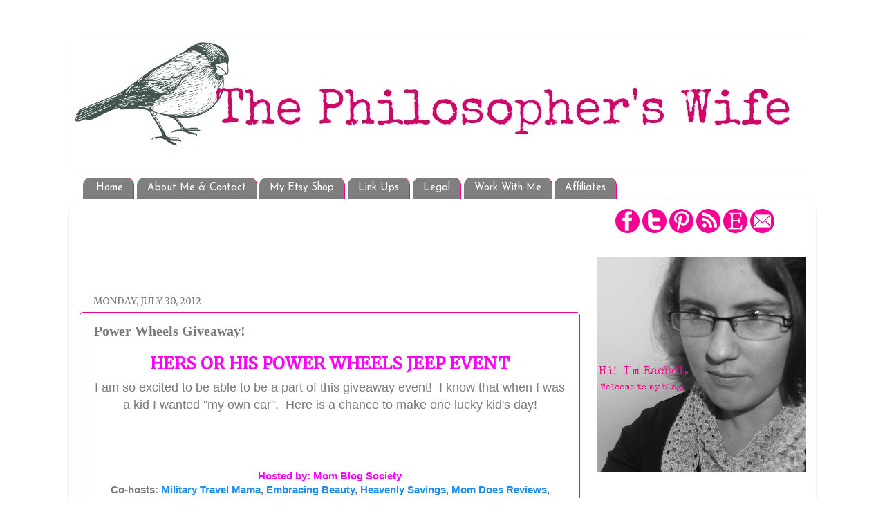

--- FILE ---
content_type: text/html; charset=UTF-8
request_url: http://www.thephilosopherswife.net/2012/07/power-wheels-giveaway.html
body_size: 21150
content:
<!DOCTYPE html>
<html class='v2' dir='ltr' xmlns='http://www.w3.org/1999/xhtml' xmlns:b='http://www.google.com/2005/gml/b' xmlns:data='http://www.google.com/2005/gml/data' xmlns:expr='http://www.google.com/2005/gml/expr'>
<head>
<link href='https://www.blogger.com/static/v1/widgets/335934321-css_bundle_v2.css' rel='stylesheet' type='text/css'/>
<meta content='550205ffdb6f0771b6ba6ae1d0111a2d' name='p:domain_verify'/>
<meta content='IE=EmulateIE7' http-equiv='X-UA-Compatible'/>
<meta content='width=1100' name='viewport'/>
<meta content='text/html; charset=UTF-8' http-equiv='Content-Type'/>
<meta content='blogger' name='generator'/>
<link href='http://www.thephilosopherswife.net/favicon.ico' rel='icon' type='image/x-icon'/>
<link href='http://www.thephilosopherswife.net/2012/07/power-wheels-giveaway.html' rel='canonical'/>
<link rel="alternate" type="application/atom+xml" title="The Philosopher&#39;s Wife - Atom" href="http://www.thephilosopherswife.net/feeds/posts/default" />
<link rel="alternate" type="application/rss+xml" title="The Philosopher&#39;s Wife - RSS" href="http://www.thephilosopherswife.net/feeds/posts/default?alt=rss" />
<link rel="service.post" type="application/atom+xml" title="The Philosopher&#39;s Wife - Atom" href="https://www.blogger.com/feeds/9006261168236539559/posts/default" />

<link rel="alternate" type="application/atom+xml" title="The Philosopher&#39;s Wife - Atom" href="http://www.thephilosopherswife.net/feeds/3873966897247641358/comments/default" />
<!--Can't find substitution for tag [blog.ieCssRetrofitLinks]-->
<link href='http://momdoesreviews.com/wp-content/uploads/2012/07/power-wheels-giveaway-1.jpg' rel='image_src'/>
<meta content='http://www.thephilosopherswife.net/2012/07/power-wheels-giveaway.html' property='og:url'/>
<meta content='Power Wheels Giveaway!' property='og:title'/>
<meta content='I, The Philosopher&#39;s Wife, blog about my life, my crafts, things that matter to me, and whatever piques my interest.' property='og:description'/>
<meta content='https://lh3.googleusercontent.com/blogger_img_proxy/AEn0k_tq4es5bADimJnf08NYdZ03ZG4386PFRlx9NV25JwOLMFhWgw6WCJ9izOWWSA0ijkDQixelFWcGjBGRJhZ9QOtDnTi3vfacZxR5Bw73qX8-tPPaNKu89xfCUEeJ5yPdCP1pjvB7k5tpVnJUyH3Xns6Tjas=w1200-h630-p-k-no-nu' property='og:image'/>
<title>The Philosopher's Wife: Power Wheels Giveaway!</title>
<style type='text/css'>@font-face{font-family:'Josefin Sans';font-style:normal;font-weight:400;font-display:swap;src:url(//fonts.gstatic.com/s/josefinsans/v34/Qw3PZQNVED7rKGKxtqIqX5E-AVSJrOCfjY46_DjQbMlhLybpUVzEEaq2.woff2)format('woff2');unicode-range:U+0102-0103,U+0110-0111,U+0128-0129,U+0168-0169,U+01A0-01A1,U+01AF-01B0,U+0300-0301,U+0303-0304,U+0308-0309,U+0323,U+0329,U+1EA0-1EF9,U+20AB;}@font-face{font-family:'Josefin Sans';font-style:normal;font-weight:400;font-display:swap;src:url(//fonts.gstatic.com/s/josefinsans/v34/Qw3PZQNVED7rKGKxtqIqX5E-AVSJrOCfjY46_DjQbMhhLybpUVzEEaq2.woff2)format('woff2');unicode-range:U+0100-02BA,U+02BD-02C5,U+02C7-02CC,U+02CE-02D7,U+02DD-02FF,U+0304,U+0308,U+0329,U+1D00-1DBF,U+1E00-1E9F,U+1EF2-1EFF,U+2020,U+20A0-20AB,U+20AD-20C0,U+2113,U+2C60-2C7F,U+A720-A7FF;}@font-face{font-family:'Josefin Sans';font-style:normal;font-weight:400;font-display:swap;src:url(//fonts.gstatic.com/s/josefinsans/v34/Qw3PZQNVED7rKGKxtqIqX5E-AVSJrOCfjY46_DjQbMZhLybpUVzEEQ.woff2)format('woff2');unicode-range:U+0000-00FF,U+0131,U+0152-0153,U+02BB-02BC,U+02C6,U+02DA,U+02DC,U+0304,U+0308,U+0329,U+2000-206F,U+20AC,U+2122,U+2191,U+2193,U+2212,U+2215,U+FEFF,U+FFFD;}@font-face{font-family:'Merriweather';font-style:normal;font-weight:400;font-stretch:100%;font-display:swap;src:url(//fonts.gstatic.com/s/merriweather/v33/u-4D0qyriQwlOrhSvowK_l5UcA6zuSYEqOzpPe3HOZJ5eX1WtLaQwmYiScCmDxhtNOKl8yDr3icaGV31CPDaYKfFQn0.woff2)format('woff2');unicode-range:U+0460-052F,U+1C80-1C8A,U+20B4,U+2DE0-2DFF,U+A640-A69F,U+FE2E-FE2F;}@font-face{font-family:'Merriweather';font-style:normal;font-weight:400;font-stretch:100%;font-display:swap;src:url(//fonts.gstatic.com/s/merriweather/v33/u-4D0qyriQwlOrhSvowK_l5UcA6zuSYEqOzpPe3HOZJ5eX1WtLaQwmYiScCmDxhtNOKl8yDr3icaEF31CPDaYKfFQn0.woff2)format('woff2');unicode-range:U+0301,U+0400-045F,U+0490-0491,U+04B0-04B1,U+2116;}@font-face{font-family:'Merriweather';font-style:normal;font-weight:400;font-stretch:100%;font-display:swap;src:url(//fonts.gstatic.com/s/merriweather/v33/u-4D0qyriQwlOrhSvowK_l5UcA6zuSYEqOzpPe3HOZJ5eX1WtLaQwmYiScCmDxhtNOKl8yDr3icaG131CPDaYKfFQn0.woff2)format('woff2');unicode-range:U+0102-0103,U+0110-0111,U+0128-0129,U+0168-0169,U+01A0-01A1,U+01AF-01B0,U+0300-0301,U+0303-0304,U+0308-0309,U+0323,U+0329,U+1EA0-1EF9,U+20AB;}@font-face{font-family:'Merriweather';font-style:normal;font-weight:400;font-stretch:100%;font-display:swap;src:url(//fonts.gstatic.com/s/merriweather/v33/u-4D0qyriQwlOrhSvowK_l5UcA6zuSYEqOzpPe3HOZJ5eX1WtLaQwmYiScCmDxhtNOKl8yDr3icaGl31CPDaYKfFQn0.woff2)format('woff2');unicode-range:U+0100-02BA,U+02BD-02C5,U+02C7-02CC,U+02CE-02D7,U+02DD-02FF,U+0304,U+0308,U+0329,U+1D00-1DBF,U+1E00-1E9F,U+1EF2-1EFF,U+2020,U+20A0-20AB,U+20AD-20C0,U+2113,U+2C60-2C7F,U+A720-A7FF;}@font-face{font-family:'Merriweather';font-style:normal;font-weight:400;font-stretch:100%;font-display:swap;src:url(//fonts.gstatic.com/s/merriweather/v33/u-4D0qyriQwlOrhSvowK_l5UcA6zuSYEqOzpPe3HOZJ5eX1WtLaQwmYiScCmDxhtNOKl8yDr3icaFF31CPDaYKfF.woff2)format('woff2');unicode-range:U+0000-00FF,U+0131,U+0152-0153,U+02BB-02BC,U+02C6,U+02DA,U+02DC,U+0304,U+0308,U+0329,U+2000-206F,U+20AC,U+2122,U+2191,U+2193,U+2212,U+2215,U+FEFF,U+FFFD;}@font-face{font-family:'Walter Turncoat';font-style:normal;font-weight:400;font-display:swap;src:url(//fonts.gstatic.com/s/walterturncoat/v24/snfys0Gs98ln43n0d-14ULoToe6LZxecYZVfqA.woff2)format('woff2');unicode-range:U+0000-00FF,U+0131,U+0152-0153,U+02BB-02BC,U+02C6,U+02DA,U+02DC,U+0304,U+0308,U+0329,U+2000-206F,U+20AC,U+2122,U+2191,U+2193,U+2212,U+2215,U+FEFF,U+FFFD;}</style>
<style id='page-skin-1' type='text/css'><!--
/*-----------------------------------------------
Blogger Template Style
Name:     Picture Window
Designer: Blogger
URL:      www.blogger.com
----------------------------------------------- */
/* Content
----------------------------------------------- */
body {
font: normal normal 15px Arial, Tahoma, Helvetica, FreeSans, sans-serif;
color: #7a7a7a;
background: #ffffff none no-repeat scroll center center;
}
html body .region-inner {
min-width: 0;
max-width: 100%;
width: auto;
}
.content-outer {
font-size: 90%;
}
a:link {
text-decoration:none;
color: #1c8cf0;
}
a:visited {
text-decoration:none;
color: #a64d79;
}
a:hover {
text-decoration:underline;
color: #00ffff;
}
.content-outer {
background: transparent none repeat scroll top left;
-moz-border-radius: 0;
-webkit-border-radius: 0;
-goog-ms-border-radius: 0;
border-radius: 0;
-moz-box-shadow: 0 0 0 rgba(0, 0, 0, .15);
-webkit-box-shadow: 0 0 0 rgba(0, 0, 0, .15);
-goog-ms-box-shadow: 0 0 0 rgba(0, 0, 0, .15);
box-shadow: 0 0 0 rgba(0, 0, 0, .15);
margin: 20px auto;
}
.content-inner {
padding: 0;
}
/* Header
----------------------------------------------- */
.header-outer {
background: transparent none repeat-x scroll top left;
_background-image: none;
color: #f70094;
-moz-border-radius: 0;
-webkit-border-radius: 0;
-goog-ms-border-radius: 0;
border-radius: 0;
}
.Header img, .Header #header-inner {
-moz-border-radius: 0;
-webkit-border-radius: 0;
-goog-ms-border-radius: 0;
border-radius: 0;
}
.header-inner .Header .titlewrapper,
.header-inner .Header .descriptionwrapper {
padding-left: 0;
padding-right: 0;
}
.Header h1 {
font: normal bold 50px Walter Turncoat;
text-shadow: 1px 1px 3px rgba(0, 0, 0, 0.3);
}
.Header h1 a {
color: #f70094;
}
.Header .description {
font-size: 130%;
}
/* Tabs
----------------------------------------------- */
.tabs-inner {
margin: .5em 20px 0;
padding: 0;
}
.tabs-inner .section {
margin: 0;
}
.tabs-inner .widget ul {
padding: 0;
background: rgba(0, 0, 0, 0) none repeat scroll bottom;
-moz-border-radius: 0;
-webkit-border-radius: 0;
-goog-ms-border-radius: 0;
border-radius: 0;
}
.tabs-inner .widget li {
border: none;
}
.tabs-inner .widget li a {
display: inline-block;
padding: .5em 1em;
margin-right: .25em;
color: #ffffff;
font: normal normal 15px Josefin Sans;
-moz-border-radius: 10px 10px 0 0;
-webkit-border-top-left-radius: 10px;
-webkit-border-top-right-radius: 10px;
-goog-ms-border-radius: 10px 10px 0 0;
border-radius: 10px 10px 0 0;
background: transparent url(//www.blogblog.com/1kt/transparent/black50.png) repeat scroll top left;
border-right: 1px solid #f70094;
}
.tabs-inner .widget li:first-child a {
padding-left: 1.25em;
-moz-border-radius-topleft: 10px;
-moz-border-radius-bottomleft: 0;
-webkit-border-top-left-radius: 10px;
-webkit-border-bottom-left-radius: 0;
-goog-ms-border-top-left-radius: 10px;
-goog-ms-border-bottom-left-radius: 0;
border-top-left-radius: 10px;
border-bottom-left-radius: 0;
}
.tabs-inner .widget li.selected a,
.tabs-inner .widget li a:hover {
position: relative;
z-index: 1;
background: rgba(0, 0, 0, 0) url(//www.blogblog.com/1kt/transparent/white80.png) repeat scroll bottom;
color: #f70094;
-moz-box-shadow: 0 0 3px rgba(0, 0, 0, .15);
-webkit-box-shadow: 0 0 3px rgba(0, 0, 0, .15);
-goog-ms-box-shadow: 0 0 3px rgba(0, 0, 0, .15);
box-shadow: 0 0 3px rgba(0, 0, 0, .15);
}
/* Headings
----------------------------------------------- */
h2 {
font: normal normal 100% Merriweather;
text-transform: uppercase;
color: #a1a1a1;
margin: .5em 0;
}
/* Main
----------------------------------------------- */
.main-outer {
background: transparent url(//www.blogblog.com/1kt/transparent/white80.png) repeat scroll top left;
-moz-border-radius: 20px 20px 0 0;
-webkit-border-top-left-radius: 20px;
-webkit-border-top-right-radius: 20px;
-webkit-border-bottom-left-radius: 0;
-webkit-border-bottom-right-radius: 0;
-goog-ms-border-radius: 20px 20px 0 0;
border-radius: 20px 20px 0 0;
-moz-box-shadow: 0 1px 3px rgba(0, 0, 0, .15);
-webkit-box-shadow: 0 1px 3px rgba(0, 0, 0, .15);
-goog-ms-box-shadow: 0 1px 3px rgba(0, 0, 0, .15);
box-shadow: 0 1px 3px rgba(0, 0, 0, .15);
}
.main-inner {
padding: 15px 20px 20px;
}
.main-inner .column-center-inner {
padding: 0 0;
}
.main-inner .column-left-inner {
padding-left: 0;
}
.main-inner .column-right-inner {
padding-right: 0;
}
/* Posts
----------------------------------------------- */
h3.post-title {
margin: 0;
font: normal bold 20px Georgia, Utopia, 'Palatino Linotype', Palatino, serif;
}
.comments h4 {
margin: 1em 0 0;
font: normal bold 20px Georgia, Utopia, 'Palatino Linotype', Palatino, serif;
}
.date-header span {
color: #7a7a7a;
}
.post-outer {
background-color: #ffffff;
border: solid 1px #f70094;
-moz-border-radius: 5px;
-webkit-border-radius: 5px;
border-radius: 5px;
-goog-ms-border-radius: 5px;
padding: 15px 20px;
margin: 0 -20px 20px;
}
.post-body {
line-height: 1.4;
font-size: 110%;
position: relative;
}
.post-header {
margin: 0 0 1.5em;
color: #aeaeae;
line-height: 1.6;
}
.post-footer {
margin: .5em 0 0;
color: #aeaeae;
line-height: 1.6;
}
#blog-pager {
font-size: 140%
}
#comments .comment-author {
padding-top: 1.5em;
border-top: dashed 1px #ccc;
border-top: dashed 1px rgba(128, 128, 128, .5);
background-position: 0 1.5em;
}
#comments .comment-author:first-child {
padding-top: 0;
border-top: none;
}
.avatar-image-container {
margin: .2em 0 0;
}
/* Comments
----------------------------------------------- */
.comments .comments-content .icon.blog-author {
background-repeat: no-repeat;
background-image: url([data-uri]);
}
.comments .comments-content .loadmore a {
border-top: 1px solid #00ffff;
border-bottom: 1px solid #00ffff;
}
.comments .continue {
border-top: 2px solid #00ffff;
}
/* Widgets
----------------------------------------------- */
.widget ul, .widget #ArchiveList ul.flat {
padding: 0;
list-style: none;
}
.widget ul li, .widget #ArchiveList ul.flat li {
border-top: dashed 1px #ccc;
border-top: dashed 1px rgba(128, 128, 128, .5);
}
.widget ul li:first-child, .widget #ArchiveList ul.flat li:first-child {
border-top: none;
}
.widget .post-body ul {
list-style: disc;
}
.widget .post-body ul li {
border: none;
}
/* Footer
----------------------------------------------- */
.footer-outer {
color:#d8d8d8;
background: transparent url(//www.blogblog.com/1kt/transparent/black50.png) repeat scroll top left;
-moz-border-radius: 0 0 20px 20px;
-webkit-border-top-left-radius: 0;
-webkit-border-top-right-radius: 0;
-webkit-border-bottom-left-radius: 20px;
-webkit-border-bottom-right-radius: 20px;
-goog-ms-border-radius: 0 0 20px 20px;
border-radius: 0 0 20px 20px;
-moz-box-shadow: 0 1px 3px rgba(0, 0, 0, .15);
-webkit-box-shadow: 0 1px 3px rgba(0, 0, 0, .15);
-goog-ms-box-shadow: 0 1px 3px rgba(0, 0, 0, .15);
box-shadow: 0 1px 3px rgba(0, 0, 0, .15);
}
.footer-inner {
padding: 10px 20px 20px;
}
.footer-outer a {
color: #f1dbb0;
}
.footer-outer a:visited {
color: #f1e094;
}
.footer-outer a:hover {
color: #ffc95d;
}
.footer-outer .widget h2 {
color: #bbbbbb;
}
/* Mobile
----------------------------------------------- */
html body.mobile {
height: auto;
}
html body.mobile {
min-height: 480px;
background-size: 100% auto;
}
.mobile .body-fauxcolumn-outer {
background: transparent none repeat scroll top left;
}
html .mobile .mobile-date-outer, html .mobile .blog-pager {
border-bottom: none;
background: transparent url(//www.blogblog.com/1kt/transparent/white80.png) repeat scroll top left;
margin-bottom: 10px;
}
.mobile .date-outer {
background: transparent url(//www.blogblog.com/1kt/transparent/white80.png) repeat scroll top left;
}
.mobile .header-outer, .mobile .main-outer,
.mobile .post-outer, .mobile .footer-outer {
-moz-border-radius: 0;
-webkit-border-radius: 0;
-goog-ms-border-radius: 0;
border-radius: 0;
}
.mobile .content-outer,
.mobile .main-outer,
.mobile .post-outer {
background: inherit;
border: none;
}
.mobile .content-outer {
font-size: 100%;
}
.mobile-link-button {
background-color: #1c8cf0;
}
.mobile-link-button a:link, .mobile-link-button a:visited {
color: #ffffff;
}
.mobile-index-contents {
color: #7a7a7a;
}
.mobile .tabs-inner .PageList .widget-content {
background: rgba(0, 0, 0, 0) url(//www.blogblog.com/1kt/transparent/white80.png) repeat scroll bottom;
color: #f70094;
}
.mobile .tabs-inner .PageList .widget-content .pagelist-arrow {
border-left: 1px solid #f70094;
}

--></style>
<style id='template-skin-1' type='text/css'><!--
body {
min-width: 1080px;
}
.content-outer, .content-fauxcolumn-outer, .region-inner {
min-width: 1080px;
max-width: 1080px;
_width: 1080px;
}
.main-inner .columns {
padding-left: 0px;
padding-right: 326px;
}
.main-inner .fauxcolumn-center-outer {
left: 0px;
right: 326px;
/* IE6 does not respect left and right together */
_width: expression(this.parentNode.offsetWidth -
parseInt("0px") -
parseInt("326px") + 'px');
}
.main-inner .fauxcolumn-left-outer {
width: 0px;
}
.main-inner .fauxcolumn-right-outer {
width: 326px;
}
.main-inner .column-left-outer {
width: 0px;
right: 100%;
margin-left: -0px;
}
.main-inner .column-right-outer {
width: 326px;
margin-right: -326px;
}
#layout {
min-width: 0;
}
#layout .content-outer {
min-width: 0;
width: 800px;
}
#layout .region-inner {
min-width: 0;
width: auto;
}
--></style>
<link href='https://www.blogger.com/dyn-css/authorization.css?targetBlogID=9006261168236539559&amp;zx=606b5807-a125-40fe-87d6-df2dc2d81451' media='none' onload='if(media!=&#39;all&#39;)media=&#39;all&#39;' rel='stylesheet'/><noscript><link href='https://www.blogger.com/dyn-css/authorization.css?targetBlogID=9006261168236539559&amp;zx=606b5807-a125-40fe-87d6-df2dc2d81451' rel='stylesheet'/></noscript>
<meta name='google-adsense-platform-account' content='ca-host-pub-1556223355139109'/>
<meta name='google-adsense-platform-domain' content='blogspot.com'/>

<!-- data-ad-client=ca-pub-3807984566259158 -->

</head>
<body class='loading variant-open'>
<div class='navbar no-items section' id='navbar'>
</div>
<div class='body-fauxcolumns'>
<div class='fauxcolumn-outer body-fauxcolumn-outer'>
<div class='cap-top'>
<div class='cap-left'></div>
<div class='cap-right'></div>
</div>
<div class='fauxborder-left'>
<div class='fauxborder-right'></div>
<div class='fauxcolumn-inner'>
</div>
</div>
<div class='cap-bottom'>
<div class='cap-left'></div>
<div class='cap-right'></div>
</div>
</div>
</div>
<div class='content'>
<div class='content-fauxcolumns'>
<div class='fauxcolumn-outer content-fauxcolumn-outer'>
<div class='cap-top'>
<div class='cap-left'></div>
<div class='cap-right'></div>
</div>
<div class='fauxborder-left'>
<div class='fauxborder-right'></div>
<div class='fauxcolumn-inner'>
</div>
</div>
<div class='cap-bottom'>
<div class='cap-left'></div>
<div class='cap-right'></div>
</div>
</div>
</div>
<div class='content-outer'>
<div class='content-cap-top cap-top'>
<div class='cap-left'></div>
<div class='cap-right'></div>
</div>
<div class='fauxborder-left content-fauxborder-left'>
<div class='fauxborder-right content-fauxborder-right'></div>
<div class='content-inner'>
<header>
<div class='header-outer'>
<div class='header-cap-top cap-top'>
<div class='cap-left'></div>
<div class='cap-right'></div>
</div>
<div class='fauxborder-left header-fauxborder-left'>
<div class='fauxborder-right header-fauxborder-right'></div>
<div class='region-inner header-inner'>
<div class='header section' id='header'><div class='widget Header' data-version='1' id='Header1'>
<div id='header-inner'>
<a href='http://www.thephilosopherswife.net/' style='display: block'>
<img alt='The Philosopher&#39;s Wife' height='200px; ' id='Header1_headerimg' src='https://blogger.googleusercontent.com/img/b/R29vZ2xl/AVvXsEjNPFdf5uJVFrUn8QKYP9J8Gyc06d8Y5Gd4M1DjbN3dH2wHBI5at8FS12oplwJ5Ifz2vMywlREX4hhgstwoJIWtNZxcmQdOlPFOXRbVkQQ0JQKFJngq-3FJzbG8cc_AVS9p64gwZW31-FzG/s1075-r/simple+header.jpg' style='display: block' width='1075px; '/>
</a>
</div>
</div></div>
</div>
</div>
<div class='header-cap-bottom cap-bottom'>
<div class='cap-left'></div>
<div class='cap-right'></div>
</div>
</div>
</header>
<div class='tabs-outer'>
<div class='tabs-cap-top cap-top'>
<div class='cap-left'></div>
<div class='cap-right'></div>
</div>
<div class='fauxborder-left tabs-fauxborder-left'>
<div class='fauxborder-right tabs-fauxborder-right'></div>
<div class='region-inner tabs-inner'>
<div class='tabs section' id='crosscol'><div class='widget PageList' data-version='1' id='PageList1'>
<h2>Pages</h2>
<div class='widget-content'>
<ul>
<li>
<a href='http://www.thephilosopherswife.net/'>Home</a>
</li>
<li>
<a href='http://www.thephilosopherswife.net/p/about-me.html'>About Me &amp; Contact</a>
</li>
<li>
<a href='http://www.etsy.com/shop/rachelfurlong'>My Etsy Shop</a>
</li>
<li>
<a href='http://www.thephilosopherswife.net/p/crafty-links.html'>Link Ups</a>
</li>
<li>
<a href='http://www.thephilosopherswife.net/p/legal.html'>Legal</a>
</li>
<li>
<a href='http://www.thephilosopherswife.net/p/advertise-on-this-blog.html'>Work With Me</a>
</li>
<li>
<a href='http://www.thephilosopherswife.net/p/my-affiliates.html'>Affiliates </a>
</li>
</ul>
<div class='clear'></div>
</div>
</div></div>
<div class='tabs no-items section' id='crosscol-overflow'></div>
</div>
</div>
<div class='tabs-cap-bottom cap-bottom'>
<div class='cap-left'></div>
<div class='cap-right'></div>
</div>
</div>
<div class='main-outer'>
<div class='main-cap-top cap-top'>
<div class='cap-left'></div>
<div class='cap-right'></div>
</div>
<div class='fauxborder-left main-fauxborder-left'>
<div class='fauxborder-right main-fauxborder-right'></div>
<div class='region-inner main-inner'>
<div class='columns fauxcolumns'>
<div class='fauxcolumn-outer fauxcolumn-center-outer'>
<div class='cap-top'>
<div class='cap-left'></div>
<div class='cap-right'></div>
</div>
<div class='fauxborder-left'>
<div class='fauxborder-right'></div>
<div class='fauxcolumn-inner'>
</div>
</div>
<div class='cap-bottom'>
<div class='cap-left'></div>
<div class='cap-right'></div>
</div>
</div>
<div class='fauxcolumn-outer fauxcolumn-left-outer'>
<div class='cap-top'>
<div class='cap-left'></div>
<div class='cap-right'></div>
</div>
<div class='fauxborder-left'>
<div class='fauxborder-right'></div>
<div class='fauxcolumn-inner'>
</div>
</div>
<div class='cap-bottom'>
<div class='cap-left'></div>
<div class='cap-right'></div>
</div>
</div>
<div class='fauxcolumn-outer fauxcolumn-right-outer'>
<div class='cap-top'>
<div class='cap-left'></div>
<div class='cap-right'></div>
</div>
<div class='fauxborder-left'>
<div class='fauxborder-right'></div>
<div class='fauxcolumn-inner'>
</div>
</div>
<div class='cap-bottom'>
<div class='cap-left'></div>
<div class='cap-right'></div>
</div>
</div>
<!-- corrects IE6 width calculation -->
<div class='columns-inner'>
<div class='column-center-outer'>
<div class='column-center-inner'>
<div class='main section' id='main'><div class='widget AdSense' data-version='1' id='AdSense2'>
<div class='widget-content'>
<script type="text/javascript">
    google_ad_client = "ca-pub-3807984566259158";
    google_ad_host = "ca-host-pub-1556223355139109";
    google_ad_host_channel = "L0004";
    google_ad_slot = "2960028472";
    google_ad_width = 728;
    google_ad_height = 90;
</script>
<!-- philwife_main_AdSense2_728x90_as -->
<script type="text/javascript"
src="//pagead2.googlesyndication.com/pagead/show_ads.js">
</script>
<div class='clear'></div>
</div>
</div><div class='widget Blog' data-version='1' id='Blog1'>
<div class='blog-posts hfeed'>

          <div class="date-outer">
        
<h2 class='date-header'><span>Monday, July 30, 2012</span></h2>

          <div class="date-posts">
        
<div class='post-outer'>
<div class='post hentry' itemprop='blogPost' itemscope='itemscope' itemtype='http://schema.org/BlogPosting'>
<meta content='http://momdoesreviews.com/wp-content/uploads/2012/07/power-wheels-giveaway-1.jpg' itemprop='image_url'/>
<meta content='9006261168236539559' itemprop='blogId'/>
<meta content='3873966897247641358' itemprop='postId'/>
<a name='3873966897247641358'></a>
<h3 class='post-title entry-title' itemprop='name'>
Power Wheels Giveaway!
</h3>
<div class='post-header'>
<div class='post-header-line-1'></div>
</div>
<div class='post-body entry-content' id='post-body-3873966897247641358' itemprop='description articleBody'>
<h2 align="center">


<strong><span style="color: magenta; font-size: x-large;">Hers or His Power Wheels Jeep Event</span></strong></h2>
<div style="text-align: center;">
<span style="font-size: large;">I am so excited to be able to be a part of this giveaway event! &nbsp;I know that when I was a kid I wanted "my own car". &nbsp;Here is a chance to make one lucky kid's day!</span></div>
<div>
<strong><br /></strong></div>
<div class="separator" style="clear: both; text-align: center;">
<a href="http://momdoesreviews.com/wp-content/uploads/2012/07/power-wheels-giveaway-1.jpg" style="margin-left: 1em; margin-right: 1em;"><img alt="" class="aligncenter size-full wp-image-7489" height="250" src="http://momdoesreviews.com/wp-content/uploads/2012/07/power-wheels-giveaway-1.jpg" title="power-wheels-giveaway (1)" width="250" /></a></div>
<br />
<div style="text-align: center;">
<span style="color: magenta;"><strong><br /></strong></span></div>
<div style="text-align: center;">
<span style="color: magenta;"><strong> Hosted by: <a href="http://www.momblogsociety.com/page/her-s-or-his-power-wheels-event" target="_blank"><span style="color: magenta;">Mom Blog Society</span></a> </strong></span></div>
<div align="center">
<strong>Co-hosts: <a href="http://militarytravelmama.com/">Military Travel Mama</a>, <a href="http://embracingbeauty.com/">Embracing Beauty</a>,<a href="http://heavenlysavings.net/"> Heavenly Savings</a>, <a href="http://momdoesreviews.com/giveaways">Mom Does Reviews</a>,</strong></div>
<div align="center">
<strong> <a href="http://www.blogger.com/mommymomentswithabby.blogspot.com">Mommy Moments with Abby</a> , <a href="http://powered-by-mom.com/">Powered by Mom</a>, <a href="http://momtobedby8.com/">Mom to Bed by 8</a>, <a href="http://meliaville.com/">Meliaville</a>, and <a href="http://katscafe.org/">Kat's Cafe</a></strong></div>
<div align="center">
<br /></div>
<div align="center">
<strong>Event Giveaway Dates: <em>July 30 - August 13</em></strong></div>
<div align="center">
<strong>Prize: <em>Fisher Price Power Wheels Jeep- His or Hers</em></strong></div>
<div align="center">
<strong>Open: <em>Worldwide</em></strong></div>
<div align="center">
<strong>If a winner is selected from outside of the US, they will receive a $100 Amazon Gift Certificate</strong></div>
<div align="center">
<strong><br /></strong></div>
<div align="center">
<strong><span style="color: magenta;">Hers:</span></strong></div>
<div align="center">
<a href="http://momdoesreviews.com/wp-content/uploads/2012/07/jeepgirl.jpg"><img alt="" class="aligncenter size-full wp-image-7451" height="400" src="http://momdoesreviews.com/wp-content/uploads/2012/07/jeepgirl.jpg" title="jeepgirl" width="377" /></a></div>
<div>
Styled after the Jeep Wrangler, this 6V battery-powered single-seat Jeep ride-on features fun Barbie styling. This vehicle features a realistic Jeep design with a rollbar.</div>
<div>
<strong>Fisher-Price Power Wheels Barbie Jeep Battery-Powered Ride-On:</strong>
<br />
<ul>
<li>Age Range: 3 years and up</li>
<li>Goes up to 2.5 mph in forward and reverse</li>
<li>Wheels: plastic</li>
<li>Brakes: Power Lock Brake System</li>
<li>Battery requires 18 hours to charge</li>
<li>Battery charge lasts up to 40 minutes</li>
<li>Dimensions: 38"L x 26.375"W x 17.125"H</li>
<li>Maximum weight capacity: 50 lbs</li>
<li>Adult assembly required</li>
<li>Assemble in 20 minutes or less</li>
</ul>
</div>
<div align="center">
<span style="color: blue;"><strong>His:</strong></span></div>
<div align="center">
<a href="http://momdoesreviews.com/wp-content/uploads/2012/07/jeepboy.jpg"><img alt="" class="aligncenter size-full wp-image-7450" height="389" src="http://momdoesreviews.com/wp-content/uploads/2012/07/jeepboy.jpg" title="jeepboy" width="400" /></a></div>
<div>
Styled after the Jeep Wrangler, this 6V single-seat Jeep has the Hot Wheels license. This vehicle features realistic Jeep design with rollbar.</div>
<div>
<strong>Fisher-Price Power Wheels Hot Wheels Jeep 6-Volt Battery-Powered Ride-on:</strong>
<br />
<ul>
<li>Age Range: 3 years and up</li>
<li>Goes up to 2.5 mph in forward and reverse</li>
<li>Wheels: plastic</li>
<li>Brakes: Power Lock Brake System</li>
<li>Battery requires 18 hours to charge</li>
<li>Battery charge lasts up to 40 minutes</li>
<li>Dimensions: 38"L x 26.375"W x 17.125"H</li>
<li>Maximum weight capacity: 50 lbs</li>
<li>Adult assembly required</li>
<li>Assemble in 20 minutes or less</li>
</ul>
<div>
<div style="text-align: center;">
<strong><span style="font-size: large;">One lucky winner will get to pick his or hers&nbsp;</span></strong></div>
<div style="text-align: center;">
<strong><span style="font-size: large;">Power Wheels Jeep!</span></strong></div>
</div>
<div>
<div style="text-align: center;">
<strong>Enter on the Easy Rafflecopter below!</strong></div>
</div>
<div>
<div style="text-align: center;">
<strong>Remember, you can't win if you don't enter.</strong></div>
<div style="text-align: center;">
<strong>(It only takes a minute!)</strong><br />
<strong><br /></strong></div>
</div>
<div>
<div style="text-align: center;">
<a class="rafl" href="http://www.rafflecopter.com/rafl/display/a6e22e14/" id="rc-a6e22e14" rel="nofollow">a Rafflecopter giveaway</a>
<script src="//d12vno17mo87cx.cloudfront.net/embed/rafl/cptr.js">
</script>
<strong> </strong></div>
<div style="text-align: center;">
<br /></div>
</div>
<div>
<div style="text-align: center;">
<em>Disclosure: I received no compensation for this publication. My opinions are my own and may differ from those of your own. <span style="color: red;"><b>The Philosopher's Wife</b></span></em><em style="background-color: white;">&nbsp;is <b><span style="color: #cc0000;">not</span></b> responsible for sponsor prize shipment.</em></div>
</div>
<div>
</div>
<div>
</div>
</div>
<div align="center">
<span style="font-family: georgia, palatino;"> </span></div>
<div style='clear: both;'></div>
</div>
<div class='post-footer'>
<div class='post-footer-line post-footer-line-1'><span class='post-timestamp'>
at
<meta content='http://www.thephilosopherswife.net/2012/07/power-wheels-giveaway.html' itemprop='url'/>
<a class='timestamp-link' href='http://www.thephilosopherswife.net/2012/07/power-wheels-giveaway.html' rel='bookmark' title='permanent link'><abbr class='published' itemprop='datePublished' title='2012-07-30T00:01:00-04:00'>12:01&#8239;AM</abbr></a>
</span>
<span class='post-comment-link'>
</span>
<span class='post-icons'>
<span class='item-action'>
<a href='https://www.blogger.com/email-post/9006261168236539559/3873966897247641358' title='Email Post'>
<img alt='' class='icon-action' height='13' src='http://img1.blogblog.com/img/icon18_email.gif' width='18'/>
</a>
</span>
<span class='item-control blog-admin pid-688302384'>
<a href='https://www.blogger.com/post-edit.g?blogID=9006261168236539559&postID=3873966897247641358&from=pencil' title='Edit Post'>
<img alt='' class='icon-action' height='18' src='https://resources.blogblog.com/img/icon18_edit_allbkg.gif' width='18'/>
</a>
</span>
</span>
<div class='post-share-buttons goog-inline-block'>
<a class='goog-inline-block share-button sb-email' href='https://www.blogger.com/share-post.g?blogID=9006261168236539559&postID=3873966897247641358&target=email' target='_blank' title='Email This'><span class='share-button-link-text'>Email This</span></a><a class='goog-inline-block share-button sb-blog' href='https://www.blogger.com/share-post.g?blogID=9006261168236539559&postID=3873966897247641358&target=blog' onclick='window.open(this.href, "_blank", "height=270,width=475"); return false;' target='_blank' title='BlogThis!'><span class='share-button-link-text'>BlogThis!</span></a><a class='goog-inline-block share-button sb-twitter' href='https://www.blogger.com/share-post.g?blogID=9006261168236539559&postID=3873966897247641358&target=twitter' target='_blank' title='Share to X'><span class='share-button-link-text'>Share to X</span></a><a class='goog-inline-block share-button sb-facebook' href='https://www.blogger.com/share-post.g?blogID=9006261168236539559&postID=3873966897247641358&target=facebook' onclick='window.open(this.href, "_blank", "height=430,width=640"); return false;' target='_blank' title='Share to Facebook'><span class='share-button-link-text'>Share to Facebook</span></a><a class='goog-inline-block share-button sb-pinterest' href='https://www.blogger.com/share-post.g?blogID=9006261168236539559&postID=3873966897247641358&target=pinterest' target='_blank' title='Share to Pinterest'><span class='share-button-link-text'>Share to Pinterest</span></a>
</div>
<span class='post-backlinks post-comment-link'>
</span>
</div>
<div class='post-footer-line post-footer-line-2'><span class='post-labels'>
Labels:
<a href='http://www.thephilosopherswife.net/search/label/Giveaway' rel='tag'>Giveaway</a>,
<a href='http://www.thephilosopherswife.net/search/label/power%20wheel' rel='tag'>power wheel</a>
</span>
</div>
<div class='post-footer-line post-footer-line-3'></div>
</div>
</div>
<div class='comments' id='comments'>
<a name='comments'></a>
<h4>2 comments:</h4>
<div class='comments-content'>
<script async='async' src='' type='text/javascript'></script>
<script type='text/javascript'>
    (function() {
      var items = null;
      var msgs = null;
      var config = {};

// <![CDATA[
      var cursor = null;
      if (items && items.length > 0) {
        cursor = parseInt(items[items.length - 1].timestamp) + 1;
      }

      var bodyFromEntry = function(entry) {
        var text = (entry &&
                    ((entry.content && entry.content.$t) ||
                     (entry.summary && entry.summary.$t))) ||
            '';
        if (entry && entry.gd$extendedProperty) {
          for (var k in entry.gd$extendedProperty) {
            if (entry.gd$extendedProperty[k].name == 'blogger.contentRemoved') {
              return '<span class="deleted-comment">' + text + '</span>';
            }
          }
        }
        return text;
      }

      var parse = function(data) {
        cursor = null;
        var comments = [];
        if (data && data.feed && data.feed.entry) {
          for (var i = 0, entry; entry = data.feed.entry[i]; i++) {
            var comment = {};
            // comment ID, parsed out of the original id format
            var id = /blog-(\d+).post-(\d+)/.exec(entry.id.$t);
            comment.id = id ? id[2] : null;
            comment.body = bodyFromEntry(entry);
            comment.timestamp = Date.parse(entry.published.$t) + '';
            if (entry.author && entry.author.constructor === Array) {
              var auth = entry.author[0];
              if (auth) {
                comment.author = {
                  name: (auth.name ? auth.name.$t : undefined),
                  profileUrl: (auth.uri ? auth.uri.$t : undefined),
                  avatarUrl: (auth.gd$image ? auth.gd$image.src : undefined)
                };
              }
            }
            if (entry.link) {
              if (entry.link[2]) {
                comment.link = comment.permalink = entry.link[2].href;
              }
              if (entry.link[3]) {
                var pid = /.*comments\/default\/(\d+)\?.*/.exec(entry.link[3].href);
                if (pid && pid[1]) {
                  comment.parentId = pid[1];
                }
              }
            }
            comment.deleteclass = 'item-control blog-admin';
            if (entry.gd$extendedProperty) {
              for (var k in entry.gd$extendedProperty) {
                if (entry.gd$extendedProperty[k].name == 'blogger.itemClass') {
                  comment.deleteclass += ' ' + entry.gd$extendedProperty[k].value;
                } else if (entry.gd$extendedProperty[k].name == 'blogger.displayTime') {
                  comment.displayTime = entry.gd$extendedProperty[k].value;
                }
              }
            }
            comments.push(comment);
          }
        }
        return comments;
      };

      var paginator = function(callback) {
        if (hasMore()) {
          var url = config.feed + '?alt=json&v=2&orderby=published&reverse=false&max-results=50';
          if (cursor) {
            url += '&published-min=' + new Date(cursor).toISOString();
          }
          window.bloggercomments = function(data) {
            var parsed = parse(data);
            cursor = parsed.length < 50 ? null
                : parseInt(parsed[parsed.length - 1].timestamp) + 1
            callback(parsed);
            window.bloggercomments = null;
          }
          url += '&callback=bloggercomments';
          var script = document.createElement('script');
          script.type = 'text/javascript';
          script.src = url;
          document.getElementsByTagName('head')[0].appendChild(script);
        }
      };
      var hasMore = function() {
        return !!cursor;
      };
      var getMeta = function(key, comment) {
        if ('iswriter' == key) {
          var matches = !!comment.author
              && comment.author.name == config.authorName
              && comment.author.profileUrl == config.authorUrl;
          return matches ? 'true' : '';
        } else if ('deletelink' == key) {
          return config.baseUri + '/comment/delete/'
               + config.blogId + '/' + comment.id;
        } else if ('deleteclass' == key) {
          return comment.deleteclass;
        }
        return '';
      };

      var replybox = null;
      var replyUrlParts = null;
      var replyParent = undefined;

      var onReply = function(commentId, domId) {
        if (replybox == null) {
          // lazily cache replybox, and adjust to suit this style:
          replybox = document.getElementById('comment-editor');
          if (replybox != null) {
            replybox.height = '250px';
            replybox.style.display = 'block';
            replyUrlParts = replybox.src.split('#');
          }
        }
        if (replybox && (commentId !== replyParent)) {
          replybox.src = '';
          document.getElementById(domId).insertBefore(replybox, null);
          replybox.src = replyUrlParts[0]
              + (commentId ? '&parentID=' + commentId : '')
              + '#' + replyUrlParts[1];
          replyParent = commentId;
        }
      };

      var hash = (window.location.hash || '#').substring(1);
      var startThread, targetComment;
      if (/^comment-form_/.test(hash)) {
        startThread = hash.substring('comment-form_'.length);
      } else if (/^c[0-9]+$/.test(hash)) {
        targetComment = hash.substring(1);
      }

      // Configure commenting API:
      var configJso = {
        'maxDepth': config.maxThreadDepth
      };
      var provider = {
        'id': config.postId,
        'data': items,
        'loadNext': paginator,
        'hasMore': hasMore,
        'getMeta': getMeta,
        'onReply': onReply,
        'rendered': true,
        'initComment': targetComment,
        'initReplyThread': startThread,
        'config': configJso,
        'messages': msgs
      };

      var render = function() {
        if (window.goog && window.goog.comments) {
          var holder = document.getElementById('comment-holder');
          window.goog.comments.render(holder, provider);
        }
      };

      // render now, or queue to render when library loads:
      if (window.goog && window.goog.comments) {
        render();
      } else {
        window.goog = window.goog || {};
        window.goog.comments = window.goog.comments || {};
        window.goog.comments.loadQueue = window.goog.comments.loadQueue || [];
        window.goog.comments.loadQueue.push(render);
      }
    })();
// ]]>
  </script>
<div id='comment-holder'>
<div class="comment-thread toplevel-thread"><ol id="top-ra"><li class="comment" id="c9058676315831250704"><div class="avatar-image-container"><img src="//resources.blogblog.com/img/blank.gif" alt=""/></div><div class="comment-block"><div class="comment-header"><cite class="user">Danielle Davis/Grady</cite><span class="icon user "></span><span class="datetime secondary-text"><a rel="nofollow" href="http://www.thephilosopherswife.net/2012/07/power-wheels-giveaway.html?showComment=1344228416544#c9058676315831250704">August 6, 2012 at 12:46&#8239;AM</a></span></div><p class="comment-content">Fisher-Price Power Wheels Hot Wheels Jeep! :)<br>Thank you!<br>Suchaproudmama @ yahoo.com</p><span class="comment-actions secondary-text"><a class="comment-reply" target="_self" data-comment-id="9058676315831250704">Reply</a><span class="item-control blog-admin blog-admin pid-1694406677"><a target="_self" href="https://www.blogger.com/comment/delete/9006261168236539559/9058676315831250704">Delete</a></span></span></div><div class="comment-replies"><div id="c9058676315831250704-rt" class="comment-thread inline-thread hidden"><span class="thread-toggle thread-expanded"><span class="thread-arrow"></span><span class="thread-count"><a target="_self">Replies</a></span></span><ol id="c9058676315831250704-ra" class="thread-chrome thread-expanded"><div></div><div id="c9058676315831250704-continue" class="continue"><a class="comment-reply" target="_self" data-comment-id="9058676315831250704">Reply</a></div></ol></div></div><div class="comment-replybox-single" id="c9058676315831250704-ce"></div></li><li class="comment" id="c5674738946175428508"><div class="avatar-image-container"><img src="//resources.blogblog.com/img/blank.gif" alt=""/></div><div class="comment-block"><div class="comment-header"><cite class="user">Leslie Petersen</cite><span class="icon user "></span><span class="datetime secondary-text"><a rel="nofollow" href="http://www.thephilosopherswife.net/2012/07/power-wheels-giveaway.html?showComment=1344490731044#c5674738946175428508">August 9, 2012 at 1:38&#8239;AM</a></span></div><p class="comment-content">The Barbie Jeep :)</p><span class="comment-actions secondary-text"><a class="comment-reply" target="_self" data-comment-id="5674738946175428508">Reply</a><span class="item-control blog-admin blog-admin pid-1694406677"><a target="_self" href="https://www.blogger.com/comment/delete/9006261168236539559/5674738946175428508">Delete</a></span></span></div><div class="comment-replies"><div id="c5674738946175428508-rt" class="comment-thread inline-thread hidden"><span class="thread-toggle thread-expanded"><span class="thread-arrow"></span><span class="thread-count"><a target="_self">Replies</a></span></span><ol id="c5674738946175428508-ra" class="thread-chrome thread-expanded"><div></div><div id="c5674738946175428508-continue" class="continue"><a class="comment-reply" target="_self" data-comment-id="5674738946175428508">Reply</a></div></ol></div></div><div class="comment-replybox-single" id="c5674738946175428508-ce"></div></li></ol><div id="top-continue" class="continue"><a class="comment-reply" target="_self">Add comment</a></div><div class="comment-replybox-thread" id="top-ce"></div><div class="loadmore hidden" data-post-id="3873966897247641358"><a target="_self">Load more...</a></div></div>
</div>
</div>
<p class='comment-footer'>
<div class='comment-form'>
<a name='comment-form'></a>
<p>Thank you so much for taking the time to comment! I love reading each and every one! <br /><br /></p>
<a href='https://www.blogger.com/comment/frame/9006261168236539559?po=3873966897247641358&hl=en&saa=85391&origin=http://www.thephilosopherswife.net' id='comment-editor-src'></a>
<iframe allowtransparency='true' class='blogger-iframe-colorize blogger-comment-from-post' frameborder='0' height='410px' id='comment-editor' name='comment-editor' src='' width='100%'></iframe>
<script src='https://www.blogger.com/static/v1/jsbin/2830521187-comment_from_post_iframe.js' type='text/javascript'></script>
<script type='text/javascript'>
      BLOG_CMT_createIframe('https://www.blogger.com/rpc_relay.html');
    </script>
</div>
</p>
<div id='backlinks-container'>
<div id='Blog1_backlinks-container'>
</div>
</div>
</div>
</div>
<div class='inline-ad'>
<script type="text/javascript">
    google_ad_client = "ca-pub-3807984566259158";
    google_ad_host = "ca-host-pub-1556223355139109";
    google_ad_host_channel = "L0007";
    google_ad_slot = "1220862473";
    google_ad_width = 300;
    google_ad_height = 250;
</script>
<!-- philwife_main_Blog1_300x250_as -->
<script type="text/javascript"
src="//pagead2.googlesyndication.com/pagead/show_ads.js">
</script>
</div>

        </div></div>
      
</div>
<div class='blog-pager' id='blog-pager'>
<span id='blog-pager-newer-link'>
<a class='blog-pager-newer-link' href='http://www.thephilosopherswife.net/2012/07/handmade-envelops-using-scrapbook-paper.html' id='Blog1_blog-pager-newer-link' title='Newer Post'>Newer Post</a>
</span>
<span id='blog-pager-older-link'>
<a class='blog-pager-older-link' href='http://www.thephilosopherswife.net/2012/07/social-media-buttons-and-giveaway.html' id='Blog1_blog-pager-older-link' title='Older Post'>Older Post</a>
</span>
<a class='home-link' href='http://www.thephilosopherswife.net/'>Home</a>
</div>
<div class='clear'></div>
<div class='post-feeds'>
<div class='feed-links'>
Subscribe to:
<a class='feed-link' href='http://www.thephilosopherswife.net/feeds/3873966897247641358/comments/default' target='_blank' type='application/atom+xml'>Post Comments (Atom)</a>
</div>
</div>
</div></div>
</div>
</div>
<div class='column-left-outer'>
<div class='column-left-inner'>
<aside>
</aside>
</div>
</div>
<div class='column-right-outer'>
<div class='column-right-inner'>
<aside>
<div class='sidebar section' id='sidebar-right-1'><div class='widget HTML' data-version='1' id='HTML6'>
<div class='widget-content'>
<center><a href="https://www.facebook.com/pages/Scarves-Cards-and-More-by-The-Philosophers-Wife/152474621528647" target="_blank"><img src="https://blogger.googleusercontent.com/img/b/R29vZ2xl/AVvXsEjUIR2GJo4wvGgP7e1ISdvZnpC6vf3nvEIcRavorK7UKXcC1fQ9aO5_KWWcvrLncFLkikp5vixhrJVqUgUixqt1Oe2x4eksd_9klqnCSvoAZDR0t80wL-WIgQuxXae0RRy3xVix814Swrp7/s1600/facebook+button.png" /></a>
<a href="https://twitter.com/The_Phil_Wife" target="_blank"><img src="https://blogger.googleusercontent.com/img/b/R29vZ2xl/AVvXsEhtgdeBtz4e2d5uZqyznS4SQt0KIt9pvHpDM5syX_GDrBSRDqgKXGXmhZTMSvthixTR9kTeyJvoLbNPgIOUixrPYCN9kvXvZGORuOJ_OLFg0yNtqWvDte-DWHP4nRTemiO3gDoEyI1i1kxh/s1600/twitter+button.png" /></a>
<a href="http://pinterest.com/philwife/" target="_blank"><img src="https://blogger.googleusercontent.com/img/b/R29vZ2xl/AVvXsEiomEdK8R9pBFpd3zjwqCcDSDC7HQXULLa0-sdM52bQkdTf1_PuHsACCia6wurNrzvK5sMV4ABP6NTPGcQ0SM9DPyyb44q2gl73hzV67wXlYjKJuOj4La0vhANvsw8TBBqSD8t7AHhUtdp0/s1600/pinterest+button.png" /></a>
<a href="http://feeds.feedburner.com/ThePhilosophersWife" target="_blank"><img src="https://blogger.googleusercontent.com/img/b/R29vZ2xl/AVvXsEjV3c8YDSxFCnVOX9Mjyy05AV56Mj4XjhF8CHoldEFm5BZ1mDPono6Xhlj-AIGSmkvkj-eLvX7x10X2QpIKkeV6AnwB8qiTGZFJQBO7zfgBm4yH0INu-i-NKZjk991L3mtI28XfDTdi-ZWV/s1600/rss+button.png" /></a>
<a href="https://www.etsy.com/shop/rachelfurlong" target="_blank"><img src="https://blogger.googleusercontent.com/img/b/R29vZ2xl/AVvXsEgMw_Ggfkikdha19sYVq91Ady85F44m3uH7ql75reBqt7R-Kv4FW8YhksmroS46JGSKDDii90DPGOmDVZIJam4hwvx1MhDr-XXs0IBsjAxGyQbV7gmMcqfqjscjKicpkeev5pJQT_ihUXk7/s1600/etsy+button.png" /></a>



<a href="mailto:rachel.marie.furlong@gmail.com" target="_blank"><img src="https://blogger.googleusercontent.com/img/b/R29vZ2xl/AVvXsEi99po7QoUKk1fX-rvmWc389M44jEzn1DWkTYkc4NwH0oB7cTBxzE9_J2-v_e__hsPoQM0ytVlNWKbUgtmS5D3z6Ta_wM1R4qvCDUW-vh0c5RUgYMRoDnAUnKcIzA9jLANQSofnR5wbalgv/s1600/email+button.png" /></a>




</center>
</div>
<div class='clear'></div>
</div><div class='widget Image' data-version='1' id='Image1'>
<div class='widget-content'>
<a href='http://www.blogger.com/profile/03791960895210808388'>
<img alt='' height='310' id='Image1_img' src='https://blogger.googleusercontent.com/img/b/R29vZ2xl/AVvXsEjhjHsuXxqU7MNHvu64PrL_XYiTFFocdn1oJAVCFI8aTX6dZjLLtqc-781Jf6ul_W2uNLPzTQ5XNzNaCcBoo15zUr8WihZpbxoLSJdyqcg0XJo7Bdlx0dRBFEcIGlOeLlvulhI4YRM0gyPW/s310/me+4.jpg' width='302'/>
</a>
<br/>
</div>
<div class='clear'></div>
</div><div class='widget HTML' data-version='1' id='HTML1'>
<div class='widget-content'>
<div id="fb-root"></div>
<script>(function(d, s, id) {
  var js, fjs = d.getElementsByTagName(s)[0];
  if (d.getElementById(id)) return;
  js = d.createElement(s); js.id = id;
  js.src = "//connect.facebook.net/en_US/all.js#xfbml=1";
  fjs.parentNode.insertBefore(js, fjs);
}(document, 'script', 'facebook-jssdk'));</script>
<div class="fb-like-box" data-href="https://www.facebook.com/pages/Scarves-Cards-and-More/152474621528647" data-width="292" data-show-faces="false" data-stream="false" data-header="true"></div>

<br />
</div>
<div class='clear'></div>
</div><div class='widget HTML' data-version='1' id='HTML4'>
<div class='widget-content'>
<a title="Follow The Philosopher's Wife on Bloglovin" href="http://www.bloglovin.com/en/blog/5086351"><img alt="Follow on Bloglovin" src="http://www.bloglovin.com/widget/bilder/en/widget.gif?id=5086351" border="0" /></a>
</div>
<div class='clear'></div>
</div><div class='widget Text' data-version='1' id='Text1'>
<div class='widget-content'>
<div><br /></div><div><span style="background-color: white; font-family: &quot;Times New Roman&quot;; font-size: medium;">The Philosopher's Wife is a participant in the Amazon Services LLC Associates Program, an affiliate advertising program designed to provide a means for sites to earn advertising fees by advertising and linking to amazon.com.</span></div>
</div>
<div class='clear'></div>
</div></div>
<table border='0' cellpadding='0' cellspacing='0' class='section-columns columns-2'>
<tbody>
<tr>
<td class='first columns-cell'>
<div class='sidebar section' id='sidebar-right-2-1'><div class='widget Image' data-version='1' id='Image2'>
<h2>.</h2>
<div class='widget-content'>
<a href='http://tidd.ly/7ac5eecd'>
<img alt='.' height='126' id='Image2_img' src='https://blogger.googleusercontent.com/img/b/R29vZ2xl/AVvXsEjGiFAu-JxuddS8csXoA14WHLXdgYWMPk8hF5sG_ykFR5Eq7nBU388aqmHrXn3Kx8wZ8LyP0m9U_U0HGH9gpjApUxbyLACvA2k56raUpiqCWp25aAB5cOtq0nojajpInyfVK7PA_i-f3jAT/s126/Unicorn+Fields.jpg' width='115'/>
</a>
<br/>
</div>
<div class='clear'></div>
</div><div class='widget HTML' data-version='1' id='HTML8'>
<div class='widget-content'>
<iframe src="http://rcm-na.amazon-adsystem.com/e/cm?t=thephiswif-20&o=1&p=21&l=ur1&category=primeent&banner=0GRTB7SDFKGBN8650YR2&f=ifr&linkID=OQLTBTQPIKKSCFZC" width="125" height="125" scrolling="no" border="0" marginwidth="0" style="border:none;" frameborder="0"></iframe>

<br />

<br />

<a target="_blank" href="http://www.shareasale.com/r.cfm?b=368949&u=871997&m=36166&urllink=&afftrack="><img src="http://www.shareasale.com/image/36166/022312_STYLIST_AQUISITION_125x125.gif" border="0" /></a>

<br />
</div>
<div class='clear'></div>
</div></div>
</td>
<td class='columns-cell'>
<div class='sidebar section' id='sidebar-right-2-2'><div class='widget HTML' data-version='1' id='HTML3'>
<div class='widget-content'>
<a target="_blank" href="https://shareasale.com/r.cfm?b=911799&amp;u=871997&amp;m=59159&amp;urllink=&amp;afftrack="><img src="https://static.shareasale.com/image/59159/Low-Price-Guarantee-OC16-2-Banner_160x60.jpg" border="0" alt="Lowest prices on the best yarn - guaranteed at knitpicks.com" /></a>
</div>
<div class='clear'></div>
</div></div>
</td>
</tr>
<script data-pin-hover='true' src='//assets.pinterest.com/js/pinit.js' type='text/javascript'></script>
</tbody>
</table>
<div class='sidebar section' id='sidebar-right-3'><div class='widget PopularPosts' data-version='1' id='PopularPosts1'>
<h2>Popular Posts</h2>
<div class='widget-content popular-posts'>
<ul>
<li>
<div class='item-thumbnail-only'>
<div class='item-thumbnail'>
<a href='http://www.thephilosopherswife.net/2014/08/never-enough-thyme-yarn-giveaway-ends.html' target='_blank'>
<img alt='' border='0' src='https://blogger.googleusercontent.com/img/b/R29vZ2xl/AVvXsEj3mc5KwAcNK6VIhtbrtFXqFPcP4grn3pAcNpWy9dfW6khEjjsBYw6i9nWnLdDzG0P2cThf2QiCF0IaOGKgry3_zvN1-bCOeOUpsz2WwO3qMfKUedF2tvfGfJ9FU8E6HCT58hY_2dcdZ4xQ/w72-h72-p-k-no-nu/NETY+1.jpg'/>
</a>
</div>
<div class='item-title'><a href='http://www.thephilosopherswife.net/2014/08/never-enough-thyme-yarn-giveaway-ends.html'>Never Enough Thyme Yarn Giveaway (Ends 9/4) US</a></div>
</div>
<div style='clear: both;'></div>
</li>
<li>
<div class='item-thumbnail-only'>
<div class='item-thumbnail'>
<a href='http://www.thephilosopherswife.net/2014/03/hand-dyed-yarn-from-quaere-fibre.html' target='_blank'>
<img alt='' border='0' src='https://blogger.googleusercontent.com/img/b/R29vZ2xl/AVvXsEgJcPzqTEKs01zCa5xRR7xR8obV8noD2Sb6Y6wwHXnQ_QpRHg1Zgx0nnkaD36Bg0KduXw7LXuRN6-lI7z3AjCUwN4aAjnUbrizusn4rmU3xtx1xcvU_1lnsIa53GJ9VYTrNKPOdqndks3cr/w72-h72-p-k-no-nu/Quaere+Fibre.jpg'/>
</a>
</div>
<div class='item-title'><a href='http://www.thephilosopherswife.net/2014/03/hand-dyed-yarn-from-quaere-fibre.html'>Hand Dyed Yarn from Quaere Fibre Giveaway (Ends 3/16) US</a></div>
</div>
<div style='clear: both;'></div>
</li>
<li>
<div class='item-thumbnail-only'>
<div class='item-thumbnail'>
<a href='http://www.thephilosopherswife.net/2015/02/jackpot-candle-giveaway-ends-38-us.html' target='_blank'>
<img alt='' border='0' src='https://blogger.googleusercontent.com/img/b/R29vZ2xl/AVvXsEg3ICeNYGORoHx2VhHF005F9XBEEZmGm5TpSnr2vEQFWOYVoYXgJIQYQJZkpK5DRvHiH2HxrLsLNsV_ljAuivckX6cdGRXByxereeavRAP3VXlisIBVnmYUhL7Txt-EOsacwRAq3pMU_0RB/w72-h72-p-k-no-nu/jackpot+logo.png'/>
</a>
</div>
<div class='item-title'><a href='http://www.thephilosopherswife.net/2015/02/jackpot-candle-giveaway-ends-38-us.html'>Jackpot Candle Giveaway (Ends 3/8) US</a></div>
</div>
<div style='clear: both;'></div>
</li>
<li>
<div class='item-thumbnail-only'>
<div class='item-thumbnail'>
<a href='http://www.thephilosopherswife.net/2015/02/50-rito-originals-shop-credit-giveaway.html' target='_blank'>
<img alt='' border='0' src='https://blogger.googleusercontent.com/img/b/R29vZ2xl/AVvXsEjJ9xkBXmvJQd7qo0ZBAYQh8gHg0u_jdYAOokx_yD1sCMFNMS9Fb3IetI6Miym7qr-ywsNUnXpLv4mfpSIz1giKXH1tr3K2KEqjPqEB_Q0lwWDWD3OMTF_7AfKJSQfQgZOcAEK2XD3SAubl/w72-h72-p-k-no-nu/RO+Giveaway+Header.jpg'/>
</a>
</div>
<div class='item-title'><a href='http://www.thephilosopherswife.net/2015/02/50-rito-originals-shop-credit-giveaway.html'>$50 Rito Originals Shop Credit Giveaway (Ends 2/22) US</a></div>
</div>
<div style='clear: both;'></div>
</li>
<li>
<div class='item-thumbnail-only'>
<div class='item-thumbnail'>
<a href='http://www.thephilosopherswife.net/2014/02/origami-owl-valentines-day-giveaway.html' target='_blank'>
<img alt='' border='0' src='https://blogger.googleusercontent.com/img/b/R29vZ2xl/AVvXsEhkro3yQ2wq45ze69ITNA3ESvcQg0flHcuyn9B0u0V6PYqS19hp60Ig1UrrxfifGAuBY-nMsRbZdN9qn4FzsfxtSvK3j-eAqw3mO3K8nMK3ye2Ym4S0geK0fcMSHmxiSoqCh6AdBoI7rd0/w72-h72-p-k-no-nu/OrigamiOwl.png'/>
</a>
</div>
<div class='item-title'><a href='http://www.thephilosopherswife.net/2014/02/origami-owl-valentines-day-giveaway.html'>My Origami Owl Locket</a></div>
</div>
<div style='clear: both;'></div>
</li>
<li>
<div class='item-thumbnail-only'>
<div class='item-thumbnail'>
<a href='http://www.thephilosopherswife.net/2014/02/i-knit-baby-sweater-including-link-to.html' target='_blank'>
<img alt='' border='0' src='https://blogger.googleusercontent.com/img/b/R29vZ2xl/AVvXsEja45HJzGE1sHMCbbpCPfxgAvhJ6ZibkXquRQw423OF_3N_wtnjaGhSd6CyYuKdkkqcrgf2XhShyFNSZsOGUnexmAnZ6gpicZF9CRqfDQmPHhdTtOqqRF0xreT6ZRRQDycp_Ru_boX8J235/w72-h72-p-k-no-nu/Sweater+header.jpg'/>
</a>
</div>
<div class='item-title'><a href='http://www.thephilosopherswife.net/2014/02/i-knit-baby-sweater-including-link-to.html'>I Knit a Baby Sweater!  (Including a Link to the Pattern)</a></div>
</div>
<div style='clear: both;'></div>
</li>
<li>
<div class='item-thumbnail-only'>
<div class='item-thumbnail'>
<a href='http://www.thephilosopherswife.net/2012/03/pot-holder-loom-weaving-how-to.html' target='_blank'>
<img alt='' border='0' src='https://blogger.googleusercontent.com/img/b/R29vZ2xl/AVvXsEgrkA9zlkeV3OFPvrgNmxRR9po7poZjeDRL6IWzPrxErdFJgAKq5_ohSqZOhXm7f5bz9BVpNRFpl4w2uy4l7yb384oMW7JzLzvjD8vunIbJtkVe5ZABPB7n4YB0TYxACtcbKxvgW5tdFLAR/w72-h72-p-k-no-nu/Houndstooth+Top.jpg'/>
</a>
</div>
<div class='item-title'><a href='http://www.thephilosopherswife.net/2012/03/pot-holder-loom-weaving-how-to.html'>Pot Holder Loom Weaving How To -- "Houndstooth"</a></div>
</div>
<div style='clear: both;'></div>
</li>
<li>
<div class='item-thumbnail-only'>
<div class='item-thumbnail'>
<a href='http://www.thephilosopherswife.net/2015/02/yarn-fanatic-party-23.html' target='_blank'>
<img alt='' border='0' src='https://blogger.googleusercontent.com/img/b/R29vZ2xl/AVvXsEinJOmH1vSa0ucTrEo1cMCgYd3oNQb4YaWUDe0rbg19rqk7zCNpvSSVxFVaFtJ6lCkDjZNgqkVXQMfY2WjpHedOik194hSSil9DHXCHLE9FCahWw4TYMOCwL07fbDsbItdu8_Ar5djoBWYe/w72-h72-p-k-no-nu/yfp+23.jpg'/>
</a>
</div>
<div class='item-title'><a href='http://www.thephilosopherswife.net/2015/02/yarn-fanatic-party-23.html'>Yarn Fanatic Party #23</a></div>
</div>
<div style='clear: both;'></div>
</li>
</ul>
<div class='clear'></div>
</div>
</div><div class='widget BlogSearch' data-version='1' id='BlogSearch1'>
<h2 class='title'>Search This Blog</h2>
<div class='widget-content'>
<div id='BlogSearch1_form'>
<form action='http://www.thephilosopherswife.net/search' class='gsc-search-box' target='_top'>
<table cellpadding='0' cellspacing='0' class='gsc-search-box'>
<tbody>
<tr>
<td class='gsc-input'>
<input autocomplete='off' class='gsc-input' name='q' size='10' title='search' type='text' value=''/>
</td>
<td class='gsc-search-button'>
<input class='gsc-search-button' title='search' type='submit' value='Search'/>
</td>
</tr>
</tbody>
</table>
</form>
</div>
</div>
<div class='clear'></div>
</div><div class='widget BlogArchive' data-version='1' id='BlogArchive1'>
<h2>Blog Archive</h2>
<div class='widget-content'>
<div id='ArchiveList'>
<div id='BlogArchive1_ArchiveList'>
<ul class='hierarchy'>
<li class='archivedate collapsed'>
<a class='toggle' href='javascript:void(0)'>
<span class='zippy'>

        &#9658;&#160;
      
</span>
</a>
<a class='post-count-link' href='http://www.thephilosopherswife.net/2024/'>
2024
</a>
<span class='post-count' dir='ltr'>(1)</span>
<ul class='hierarchy'>
<li class='archivedate collapsed'>
<a class='toggle' href='javascript:void(0)'>
<span class='zippy'>

        &#9658;&#160;
      
</span>
</a>
<a class='post-count-link' href='http://www.thephilosopherswife.net/2024/07/'>
July
</a>
<span class='post-count' dir='ltr'>(1)</span>
</li>
</ul>
</li>
</ul>
<ul class='hierarchy'>
<li class='archivedate collapsed'>
<a class='toggle' href='javascript:void(0)'>
<span class='zippy'>

        &#9658;&#160;
      
</span>
</a>
<a class='post-count-link' href='http://www.thephilosopherswife.net/2021/'>
2021
</a>
<span class='post-count' dir='ltr'>(1)</span>
<ul class='hierarchy'>
<li class='archivedate collapsed'>
<a class='toggle' href='javascript:void(0)'>
<span class='zippy'>

        &#9658;&#160;
      
</span>
</a>
<a class='post-count-link' href='http://www.thephilosopherswife.net/2021/06/'>
June
</a>
<span class='post-count' dir='ltr'>(1)</span>
</li>
</ul>
</li>
</ul>
<ul class='hierarchy'>
<li class='archivedate collapsed'>
<a class='toggle' href='javascript:void(0)'>
<span class='zippy'>

        &#9658;&#160;
      
</span>
</a>
<a class='post-count-link' href='http://www.thephilosopherswife.net/2020/'>
2020
</a>
<span class='post-count' dir='ltr'>(12)</span>
<ul class='hierarchy'>
<li class='archivedate collapsed'>
<a class='toggle' href='javascript:void(0)'>
<span class='zippy'>

        &#9658;&#160;
      
</span>
</a>
<a class='post-count-link' href='http://www.thephilosopherswife.net/2020/10/'>
October
</a>
<span class='post-count' dir='ltr'>(1)</span>
</li>
</ul>
<ul class='hierarchy'>
<li class='archivedate collapsed'>
<a class='toggle' href='javascript:void(0)'>
<span class='zippy'>

        &#9658;&#160;
      
</span>
</a>
<a class='post-count-link' href='http://www.thephilosopherswife.net/2020/09/'>
September
</a>
<span class='post-count' dir='ltr'>(1)</span>
</li>
</ul>
<ul class='hierarchy'>
<li class='archivedate collapsed'>
<a class='toggle' href='javascript:void(0)'>
<span class='zippy'>

        &#9658;&#160;
      
</span>
</a>
<a class='post-count-link' href='http://www.thephilosopherswife.net/2020/08/'>
August
</a>
<span class='post-count' dir='ltr'>(1)</span>
</li>
</ul>
<ul class='hierarchy'>
<li class='archivedate collapsed'>
<a class='toggle' href='javascript:void(0)'>
<span class='zippy'>

        &#9658;&#160;
      
</span>
</a>
<a class='post-count-link' href='http://www.thephilosopherswife.net/2020/07/'>
July
</a>
<span class='post-count' dir='ltr'>(1)</span>
</li>
</ul>
<ul class='hierarchy'>
<li class='archivedate collapsed'>
<a class='toggle' href='javascript:void(0)'>
<span class='zippy'>

        &#9658;&#160;
      
</span>
</a>
<a class='post-count-link' href='http://www.thephilosopherswife.net/2020/06/'>
June
</a>
<span class='post-count' dir='ltr'>(2)</span>
</li>
</ul>
<ul class='hierarchy'>
<li class='archivedate collapsed'>
<a class='toggle' href='javascript:void(0)'>
<span class='zippy'>

        &#9658;&#160;
      
</span>
</a>
<a class='post-count-link' href='http://www.thephilosopherswife.net/2020/04/'>
April
</a>
<span class='post-count' dir='ltr'>(1)</span>
</li>
</ul>
<ul class='hierarchy'>
<li class='archivedate collapsed'>
<a class='toggle' href='javascript:void(0)'>
<span class='zippy'>

        &#9658;&#160;
      
</span>
</a>
<a class='post-count-link' href='http://www.thephilosopherswife.net/2020/03/'>
March
</a>
<span class='post-count' dir='ltr'>(3)</span>
</li>
</ul>
<ul class='hierarchy'>
<li class='archivedate collapsed'>
<a class='toggle' href='javascript:void(0)'>
<span class='zippy'>

        &#9658;&#160;
      
</span>
</a>
<a class='post-count-link' href='http://www.thephilosopherswife.net/2020/02/'>
February
</a>
<span class='post-count' dir='ltr'>(1)</span>
</li>
</ul>
<ul class='hierarchy'>
<li class='archivedate collapsed'>
<a class='toggle' href='javascript:void(0)'>
<span class='zippy'>

        &#9658;&#160;
      
</span>
</a>
<a class='post-count-link' href='http://www.thephilosopherswife.net/2020/01/'>
January
</a>
<span class='post-count' dir='ltr'>(1)</span>
</li>
</ul>
</li>
</ul>
<ul class='hierarchy'>
<li class='archivedate collapsed'>
<a class='toggle' href='javascript:void(0)'>
<span class='zippy'>

        &#9658;&#160;
      
</span>
</a>
<a class='post-count-link' href='http://www.thephilosopherswife.net/2019/'>
2019
</a>
<span class='post-count' dir='ltr'>(5)</span>
<ul class='hierarchy'>
<li class='archivedate collapsed'>
<a class='toggle' href='javascript:void(0)'>
<span class='zippy'>

        &#9658;&#160;
      
</span>
</a>
<a class='post-count-link' href='http://www.thephilosopherswife.net/2019/09/'>
September
</a>
<span class='post-count' dir='ltr'>(1)</span>
</li>
</ul>
<ul class='hierarchy'>
<li class='archivedate collapsed'>
<a class='toggle' href='javascript:void(0)'>
<span class='zippy'>

        &#9658;&#160;
      
</span>
</a>
<a class='post-count-link' href='http://www.thephilosopherswife.net/2019/08/'>
August
</a>
<span class='post-count' dir='ltr'>(1)</span>
</li>
</ul>
<ul class='hierarchy'>
<li class='archivedate collapsed'>
<a class='toggle' href='javascript:void(0)'>
<span class='zippy'>

        &#9658;&#160;
      
</span>
</a>
<a class='post-count-link' href='http://www.thephilosopherswife.net/2019/06/'>
June
</a>
<span class='post-count' dir='ltr'>(1)</span>
</li>
</ul>
<ul class='hierarchy'>
<li class='archivedate collapsed'>
<a class='toggle' href='javascript:void(0)'>
<span class='zippy'>

        &#9658;&#160;
      
</span>
</a>
<a class='post-count-link' href='http://www.thephilosopherswife.net/2019/05/'>
May
</a>
<span class='post-count' dir='ltr'>(1)</span>
</li>
</ul>
<ul class='hierarchy'>
<li class='archivedate collapsed'>
<a class='toggle' href='javascript:void(0)'>
<span class='zippy'>

        &#9658;&#160;
      
</span>
</a>
<a class='post-count-link' href='http://www.thephilosopherswife.net/2019/04/'>
April
</a>
<span class='post-count' dir='ltr'>(1)</span>
</li>
</ul>
</li>
</ul>
<ul class='hierarchy'>
<li class='archivedate collapsed'>
<a class='toggle' href='javascript:void(0)'>
<span class='zippy'>

        &#9658;&#160;
      
</span>
</a>
<a class='post-count-link' href='http://www.thephilosopherswife.net/2018/'>
2018
</a>
<span class='post-count' dir='ltr'>(14)</span>
<ul class='hierarchy'>
<li class='archivedate collapsed'>
<a class='toggle' href='javascript:void(0)'>
<span class='zippy'>

        &#9658;&#160;
      
</span>
</a>
<a class='post-count-link' href='http://www.thephilosopherswife.net/2018/11/'>
November
</a>
<span class='post-count' dir='ltr'>(2)</span>
</li>
</ul>
<ul class='hierarchy'>
<li class='archivedate collapsed'>
<a class='toggle' href='javascript:void(0)'>
<span class='zippy'>

        &#9658;&#160;
      
</span>
</a>
<a class='post-count-link' href='http://www.thephilosopherswife.net/2018/09/'>
September
</a>
<span class='post-count' dir='ltr'>(2)</span>
</li>
</ul>
<ul class='hierarchy'>
<li class='archivedate collapsed'>
<a class='toggle' href='javascript:void(0)'>
<span class='zippy'>

        &#9658;&#160;
      
</span>
</a>
<a class='post-count-link' href='http://www.thephilosopherswife.net/2018/05/'>
May
</a>
<span class='post-count' dir='ltr'>(6)</span>
</li>
</ul>
<ul class='hierarchy'>
<li class='archivedate collapsed'>
<a class='toggle' href='javascript:void(0)'>
<span class='zippy'>

        &#9658;&#160;
      
</span>
</a>
<a class='post-count-link' href='http://www.thephilosopherswife.net/2018/04/'>
April
</a>
<span class='post-count' dir='ltr'>(1)</span>
</li>
</ul>
<ul class='hierarchy'>
<li class='archivedate collapsed'>
<a class='toggle' href='javascript:void(0)'>
<span class='zippy'>

        &#9658;&#160;
      
</span>
</a>
<a class='post-count-link' href='http://www.thephilosopherswife.net/2018/03/'>
March
</a>
<span class='post-count' dir='ltr'>(2)</span>
</li>
</ul>
<ul class='hierarchy'>
<li class='archivedate collapsed'>
<a class='toggle' href='javascript:void(0)'>
<span class='zippy'>

        &#9658;&#160;
      
</span>
</a>
<a class='post-count-link' href='http://www.thephilosopherswife.net/2018/02/'>
February
</a>
<span class='post-count' dir='ltr'>(1)</span>
</li>
</ul>
</li>
</ul>
<ul class='hierarchy'>
<li class='archivedate collapsed'>
<a class='toggle' href='javascript:void(0)'>
<span class='zippy'>

        &#9658;&#160;
      
</span>
</a>
<a class='post-count-link' href='http://www.thephilosopherswife.net/2017/'>
2017
</a>
<span class='post-count' dir='ltr'>(10)</span>
<ul class='hierarchy'>
<li class='archivedate collapsed'>
<a class='toggle' href='javascript:void(0)'>
<span class='zippy'>

        &#9658;&#160;
      
</span>
</a>
<a class='post-count-link' href='http://www.thephilosopherswife.net/2017/11/'>
November
</a>
<span class='post-count' dir='ltr'>(1)</span>
</li>
</ul>
<ul class='hierarchy'>
<li class='archivedate collapsed'>
<a class='toggle' href='javascript:void(0)'>
<span class='zippy'>

        &#9658;&#160;
      
</span>
</a>
<a class='post-count-link' href='http://www.thephilosopherswife.net/2017/07/'>
July
</a>
<span class='post-count' dir='ltr'>(1)</span>
</li>
</ul>
<ul class='hierarchy'>
<li class='archivedate collapsed'>
<a class='toggle' href='javascript:void(0)'>
<span class='zippy'>

        &#9658;&#160;
      
</span>
</a>
<a class='post-count-link' href='http://www.thephilosopherswife.net/2017/06/'>
June
</a>
<span class='post-count' dir='ltr'>(3)</span>
</li>
</ul>
<ul class='hierarchy'>
<li class='archivedate collapsed'>
<a class='toggle' href='javascript:void(0)'>
<span class='zippy'>

        &#9658;&#160;
      
</span>
</a>
<a class='post-count-link' href='http://www.thephilosopherswife.net/2017/02/'>
February
</a>
<span class='post-count' dir='ltr'>(2)</span>
</li>
</ul>
<ul class='hierarchy'>
<li class='archivedate collapsed'>
<a class='toggle' href='javascript:void(0)'>
<span class='zippy'>

        &#9658;&#160;
      
</span>
</a>
<a class='post-count-link' href='http://www.thephilosopherswife.net/2017/01/'>
January
</a>
<span class='post-count' dir='ltr'>(3)</span>
</li>
</ul>
</li>
</ul>
<ul class='hierarchy'>
<li class='archivedate collapsed'>
<a class='toggle' href='javascript:void(0)'>
<span class='zippy'>

        &#9658;&#160;
      
</span>
</a>
<a class='post-count-link' href='http://www.thephilosopherswife.net/2016/'>
2016
</a>
<span class='post-count' dir='ltr'>(110)</span>
<ul class='hierarchy'>
<li class='archivedate collapsed'>
<a class='toggle' href='javascript:void(0)'>
<span class='zippy'>

        &#9658;&#160;
      
</span>
</a>
<a class='post-count-link' href='http://www.thephilosopherswife.net/2016/12/'>
December
</a>
<span class='post-count' dir='ltr'>(9)</span>
</li>
</ul>
<ul class='hierarchy'>
<li class='archivedate collapsed'>
<a class='toggle' href='javascript:void(0)'>
<span class='zippy'>

        &#9658;&#160;
      
</span>
</a>
<a class='post-count-link' href='http://www.thephilosopherswife.net/2016/11/'>
November
</a>
<span class='post-count' dir='ltr'>(12)</span>
</li>
</ul>
<ul class='hierarchy'>
<li class='archivedate collapsed'>
<a class='toggle' href='javascript:void(0)'>
<span class='zippy'>

        &#9658;&#160;
      
</span>
</a>
<a class='post-count-link' href='http://www.thephilosopherswife.net/2016/10/'>
October
</a>
<span class='post-count' dir='ltr'>(13)</span>
</li>
</ul>
<ul class='hierarchy'>
<li class='archivedate collapsed'>
<a class='toggle' href='javascript:void(0)'>
<span class='zippy'>

        &#9658;&#160;
      
</span>
</a>
<a class='post-count-link' href='http://www.thephilosopherswife.net/2016/09/'>
September
</a>
<span class='post-count' dir='ltr'>(14)</span>
</li>
</ul>
<ul class='hierarchy'>
<li class='archivedate collapsed'>
<a class='toggle' href='javascript:void(0)'>
<span class='zippy'>

        &#9658;&#160;
      
</span>
</a>
<a class='post-count-link' href='http://www.thephilosopherswife.net/2016/08/'>
August
</a>
<span class='post-count' dir='ltr'>(22)</span>
</li>
</ul>
<ul class='hierarchy'>
<li class='archivedate collapsed'>
<a class='toggle' href='javascript:void(0)'>
<span class='zippy'>

        &#9658;&#160;
      
</span>
</a>
<a class='post-count-link' href='http://www.thephilosopherswife.net/2016/07/'>
July
</a>
<span class='post-count' dir='ltr'>(2)</span>
</li>
</ul>
<ul class='hierarchy'>
<li class='archivedate collapsed'>
<a class='toggle' href='javascript:void(0)'>
<span class='zippy'>

        &#9658;&#160;
      
</span>
</a>
<a class='post-count-link' href='http://www.thephilosopherswife.net/2016/06/'>
June
</a>
<span class='post-count' dir='ltr'>(1)</span>
</li>
</ul>
<ul class='hierarchy'>
<li class='archivedate collapsed'>
<a class='toggle' href='javascript:void(0)'>
<span class='zippy'>

        &#9658;&#160;
      
</span>
</a>
<a class='post-count-link' href='http://www.thephilosopherswife.net/2016/05/'>
May
</a>
<span class='post-count' dir='ltr'>(5)</span>
</li>
</ul>
<ul class='hierarchy'>
<li class='archivedate collapsed'>
<a class='toggle' href='javascript:void(0)'>
<span class='zippy'>

        &#9658;&#160;
      
</span>
</a>
<a class='post-count-link' href='http://www.thephilosopherswife.net/2016/04/'>
April
</a>
<span class='post-count' dir='ltr'>(9)</span>
</li>
</ul>
<ul class='hierarchy'>
<li class='archivedate collapsed'>
<a class='toggle' href='javascript:void(0)'>
<span class='zippy'>

        &#9658;&#160;
      
</span>
</a>
<a class='post-count-link' href='http://www.thephilosopherswife.net/2016/03/'>
March
</a>
<span class='post-count' dir='ltr'>(7)</span>
</li>
</ul>
<ul class='hierarchy'>
<li class='archivedate collapsed'>
<a class='toggle' href='javascript:void(0)'>
<span class='zippy'>

        &#9658;&#160;
      
</span>
</a>
<a class='post-count-link' href='http://www.thephilosopherswife.net/2016/02/'>
February
</a>
<span class='post-count' dir='ltr'>(8)</span>
</li>
</ul>
<ul class='hierarchy'>
<li class='archivedate collapsed'>
<a class='toggle' href='javascript:void(0)'>
<span class='zippy'>

        &#9658;&#160;
      
</span>
</a>
<a class='post-count-link' href='http://www.thephilosopherswife.net/2016/01/'>
January
</a>
<span class='post-count' dir='ltr'>(8)</span>
</li>
</ul>
</li>
</ul>
<ul class='hierarchy'>
<li class='archivedate collapsed'>
<a class='toggle' href='javascript:void(0)'>
<span class='zippy'>

        &#9658;&#160;
      
</span>
</a>
<a class='post-count-link' href='http://www.thephilosopherswife.net/2015/'>
2015
</a>
<span class='post-count' dir='ltr'>(118)</span>
<ul class='hierarchy'>
<li class='archivedate collapsed'>
<a class='toggle' href='javascript:void(0)'>
<span class='zippy'>

        &#9658;&#160;
      
</span>
</a>
<a class='post-count-link' href='http://www.thephilosopherswife.net/2015/11/'>
November
</a>
<span class='post-count' dir='ltr'>(4)</span>
</li>
</ul>
<ul class='hierarchy'>
<li class='archivedate collapsed'>
<a class='toggle' href='javascript:void(0)'>
<span class='zippy'>

        &#9658;&#160;
      
</span>
</a>
<a class='post-count-link' href='http://www.thephilosopherswife.net/2015/10/'>
October
</a>
<span class='post-count' dir='ltr'>(7)</span>
</li>
</ul>
<ul class='hierarchy'>
<li class='archivedate collapsed'>
<a class='toggle' href='javascript:void(0)'>
<span class='zippy'>

        &#9658;&#160;
      
</span>
</a>
<a class='post-count-link' href='http://www.thephilosopherswife.net/2015/09/'>
September
</a>
<span class='post-count' dir='ltr'>(5)</span>
</li>
</ul>
<ul class='hierarchy'>
<li class='archivedate collapsed'>
<a class='toggle' href='javascript:void(0)'>
<span class='zippy'>

        &#9658;&#160;
      
</span>
</a>
<a class='post-count-link' href='http://www.thephilosopherswife.net/2015/08/'>
August
</a>
<span class='post-count' dir='ltr'>(1)</span>
</li>
</ul>
<ul class='hierarchy'>
<li class='archivedate collapsed'>
<a class='toggle' href='javascript:void(0)'>
<span class='zippy'>

        &#9658;&#160;
      
</span>
</a>
<a class='post-count-link' href='http://www.thephilosopherswife.net/2015/07/'>
July
</a>
<span class='post-count' dir='ltr'>(9)</span>
</li>
</ul>
<ul class='hierarchy'>
<li class='archivedate collapsed'>
<a class='toggle' href='javascript:void(0)'>
<span class='zippy'>

        &#9658;&#160;
      
</span>
</a>
<a class='post-count-link' href='http://www.thephilosopherswife.net/2015/06/'>
June
</a>
<span class='post-count' dir='ltr'>(15)</span>
</li>
</ul>
<ul class='hierarchy'>
<li class='archivedate collapsed'>
<a class='toggle' href='javascript:void(0)'>
<span class='zippy'>

        &#9658;&#160;
      
</span>
</a>
<a class='post-count-link' href='http://www.thephilosopherswife.net/2015/05/'>
May
</a>
<span class='post-count' dir='ltr'>(10)</span>
</li>
</ul>
<ul class='hierarchy'>
<li class='archivedate collapsed'>
<a class='toggle' href='javascript:void(0)'>
<span class='zippy'>

        &#9658;&#160;
      
</span>
</a>
<a class='post-count-link' href='http://www.thephilosopherswife.net/2015/04/'>
April
</a>
<span class='post-count' dir='ltr'>(20)</span>
</li>
</ul>
<ul class='hierarchy'>
<li class='archivedate collapsed'>
<a class='toggle' href='javascript:void(0)'>
<span class='zippy'>

        &#9658;&#160;
      
</span>
</a>
<a class='post-count-link' href='http://www.thephilosopherswife.net/2015/03/'>
March
</a>
<span class='post-count' dir='ltr'>(13)</span>
</li>
</ul>
<ul class='hierarchy'>
<li class='archivedate collapsed'>
<a class='toggle' href='javascript:void(0)'>
<span class='zippy'>

        &#9658;&#160;
      
</span>
</a>
<a class='post-count-link' href='http://www.thephilosopherswife.net/2015/02/'>
February
</a>
<span class='post-count' dir='ltr'>(16)</span>
</li>
</ul>
<ul class='hierarchy'>
<li class='archivedate collapsed'>
<a class='toggle' href='javascript:void(0)'>
<span class='zippy'>

        &#9658;&#160;
      
</span>
</a>
<a class='post-count-link' href='http://www.thephilosopherswife.net/2015/01/'>
January
</a>
<span class='post-count' dir='ltr'>(18)</span>
</li>
</ul>
</li>
</ul>
<ul class='hierarchy'>
<li class='archivedate collapsed'>
<a class='toggle' href='javascript:void(0)'>
<span class='zippy'>

        &#9658;&#160;
      
</span>
</a>
<a class='post-count-link' href='http://www.thephilosopherswife.net/2014/'>
2014
</a>
<span class='post-count' dir='ltr'>(155)</span>
<ul class='hierarchy'>
<li class='archivedate collapsed'>
<a class='toggle' href='javascript:void(0)'>
<span class='zippy'>

        &#9658;&#160;
      
</span>
</a>
<a class='post-count-link' href='http://www.thephilosopherswife.net/2014/12/'>
December
</a>
<span class='post-count' dir='ltr'>(5)</span>
</li>
</ul>
<ul class='hierarchy'>
<li class='archivedate collapsed'>
<a class='toggle' href='javascript:void(0)'>
<span class='zippy'>

        &#9658;&#160;
      
</span>
</a>
<a class='post-count-link' href='http://www.thephilosopherswife.net/2014/11/'>
November
</a>
<span class='post-count' dir='ltr'>(8)</span>
</li>
</ul>
<ul class='hierarchy'>
<li class='archivedate collapsed'>
<a class='toggle' href='javascript:void(0)'>
<span class='zippy'>

        &#9658;&#160;
      
</span>
</a>
<a class='post-count-link' href='http://www.thephilosopherswife.net/2014/10/'>
October
</a>
<span class='post-count' dir='ltr'>(17)</span>
</li>
</ul>
<ul class='hierarchy'>
<li class='archivedate collapsed'>
<a class='toggle' href='javascript:void(0)'>
<span class='zippy'>

        &#9658;&#160;
      
</span>
</a>
<a class='post-count-link' href='http://www.thephilosopherswife.net/2014/09/'>
September
</a>
<span class='post-count' dir='ltr'>(18)</span>
</li>
</ul>
<ul class='hierarchy'>
<li class='archivedate collapsed'>
<a class='toggle' href='javascript:void(0)'>
<span class='zippy'>

        &#9658;&#160;
      
</span>
</a>
<a class='post-count-link' href='http://www.thephilosopherswife.net/2014/08/'>
August
</a>
<span class='post-count' dir='ltr'>(17)</span>
</li>
</ul>
<ul class='hierarchy'>
<li class='archivedate collapsed'>
<a class='toggle' href='javascript:void(0)'>
<span class='zippy'>

        &#9658;&#160;
      
</span>
</a>
<a class='post-count-link' href='http://www.thephilosopherswife.net/2014/07/'>
July
</a>
<span class='post-count' dir='ltr'>(14)</span>
</li>
</ul>
<ul class='hierarchy'>
<li class='archivedate collapsed'>
<a class='toggle' href='javascript:void(0)'>
<span class='zippy'>

        &#9658;&#160;
      
</span>
</a>
<a class='post-count-link' href='http://www.thephilosopherswife.net/2014/06/'>
June
</a>
<span class='post-count' dir='ltr'>(11)</span>
</li>
</ul>
<ul class='hierarchy'>
<li class='archivedate collapsed'>
<a class='toggle' href='javascript:void(0)'>
<span class='zippy'>

        &#9658;&#160;
      
</span>
</a>
<a class='post-count-link' href='http://www.thephilosopherswife.net/2014/05/'>
May
</a>
<span class='post-count' dir='ltr'>(2)</span>
</li>
</ul>
<ul class='hierarchy'>
<li class='archivedate collapsed'>
<a class='toggle' href='javascript:void(0)'>
<span class='zippy'>

        &#9658;&#160;
      
</span>
</a>
<a class='post-count-link' href='http://www.thephilosopherswife.net/2014/04/'>
April
</a>
<span class='post-count' dir='ltr'>(6)</span>
</li>
</ul>
<ul class='hierarchy'>
<li class='archivedate collapsed'>
<a class='toggle' href='javascript:void(0)'>
<span class='zippy'>

        &#9658;&#160;
      
</span>
</a>
<a class='post-count-link' href='http://www.thephilosopherswife.net/2014/03/'>
March
</a>
<span class='post-count' dir='ltr'>(14)</span>
</li>
</ul>
<ul class='hierarchy'>
<li class='archivedate collapsed'>
<a class='toggle' href='javascript:void(0)'>
<span class='zippy'>

        &#9658;&#160;
      
</span>
</a>
<a class='post-count-link' href='http://www.thephilosopherswife.net/2014/02/'>
February
</a>
<span class='post-count' dir='ltr'>(21)</span>
</li>
</ul>
<ul class='hierarchy'>
<li class='archivedate collapsed'>
<a class='toggle' href='javascript:void(0)'>
<span class='zippy'>

        &#9658;&#160;
      
</span>
</a>
<a class='post-count-link' href='http://www.thephilosopherswife.net/2014/01/'>
January
</a>
<span class='post-count' dir='ltr'>(22)</span>
</li>
</ul>
</li>
</ul>
<ul class='hierarchy'>
<li class='archivedate collapsed'>
<a class='toggle' href='javascript:void(0)'>
<span class='zippy'>

        &#9658;&#160;
      
</span>
</a>
<a class='post-count-link' href='http://www.thephilosopherswife.net/2013/'>
2013
</a>
<span class='post-count' dir='ltr'>(155)</span>
<ul class='hierarchy'>
<li class='archivedate collapsed'>
<a class='toggle' href='javascript:void(0)'>
<span class='zippy'>

        &#9658;&#160;
      
</span>
</a>
<a class='post-count-link' href='http://www.thephilosopherswife.net/2013/12/'>
December
</a>
<span class='post-count' dir='ltr'>(18)</span>
</li>
</ul>
<ul class='hierarchy'>
<li class='archivedate collapsed'>
<a class='toggle' href='javascript:void(0)'>
<span class='zippy'>

        &#9658;&#160;
      
</span>
</a>
<a class='post-count-link' href='http://www.thephilosopherswife.net/2013/11/'>
November
</a>
<span class='post-count' dir='ltr'>(18)</span>
</li>
</ul>
<ul class='hierarchy'>
<li class='archivedate collapsed'>
<a class='toggle' href='javascript:void(0)'>
<span class='zippy'>

        &#9658;&#160;
      
</span>
</a>
<a class='post-count-link' href='http://www.thephilosopherswife.net/2013/10/'>
October
</a>
<span class='post-count' dir='ltr'>(14)</span>
</li>
</ul>
<ul class='hierarchy'>
<li class='archivedate collapsed'>
<a class='toggle' href='javascript:void(0)'>
<span class='zippy'>

        &#9658;&#160;
      
</span>
</a>
<a class='post-count-link' href='http://www.thephilosopherswife.net/2013/09/'>
September
</a>
<span class='post-count' dir='ltr'>(4)</span>
</li>
</ul>
<ul class='hierarchy'>
<li class='archivedate collapsed'>
<a class='toggle' href='javascript:void(0)'>
<span class='zippy'>

        &#9658;&#160;
      
</span>
</a>
<a class='post-count-link' href='http://www.thephilosopherswife.net/2013/08/'>
August
</a>
<span class='post-count' dir='ltr'>(10)</span>
</li>
</ul>
<ul class='hierarchy'>
<li class='archivedate collapsed'>
<a class='toggle' href='javascript:void(0)'>
<span class='zippy'>

        &#9658;&#160;
      
</span>
</a>
<a class='post-count-link' href='http://www.thephilosopherswife.net/2013/07/'>
July
</a>
<span class='post-count' dir='ltr'>(9)</span>
</li>
</ul>
<ul class='hierarchy'>
<li class='archivedate collapsed'>
<a class='toggle' href='javascript:void(0)'>
<span class='zippy'>

        &#9658;&#160;
      
</span>
</a>
<a class='post-count-link' href='http://www.thephilosopherswife.net/2013/06/'>
June
</a>
<span class='post-count' dir='ltr'>(7)</span>
</li>
</ul>
<ul class='hierarchy'>
<li class='archivedate collapsed'>
<a class='toggle' href='javascript:void(0)'>
<span class='zippy'>

        &#9658;&#160;
      
</span>
</a>
<a class='post-count-link' href='http://www.thephilosopherswife.net/2013/05/'>
May
</a>
<span class='post-count' dir='ltr'>(13)</span>
</li>
</ul>
<ul class='hierarchy'>
<li class='archivedate collapsed'>
<a class='toggle' href='javascript:void(0)'>
<span class='zippy'>

        &#9658;&#160;
      
</span>
</a>
<a class='post-count-link' href='http://www.thephilosopherswife.net/2013/04/'>
April
</a>
<span class='post-count' dir='ltr'>(12)</span>
</li>
</ul>
<ul class='hierarchy'>
<li class='archivedate collapsed'>
<a class='toggle' href='javascript:void(0)'>
<span class='zippy'>

        &#9658;&#160;
      
</span>
</a>
<a class='post-count-link' href='http://www.thephilosopherswife.net/2013/03/'>
March
</a>
<span class='post-count' dir='ltr'>(12)</span>
</li>
</ul>
<ul class='hierarchy'>
<li class='archivedate collapsed'>
<a class='toggle' href='javascript:void(0)'>
<span class='zippy'>

        &#9658;&#160;
      
</span>
</a>
<a class='post-count-link' href='http://www.thephilosopherswife.net/2013/02/'>
February
</a>
<span class='post-count' dir='ltr'>(16)</span>
</li>
</ul>
<ul class='hierarchy'>
<li class='archivedate collapsed'>
<a class='toggle' href='javascript:void(0)'>
<span class='zippy'>

        &#9658;&#160;
      
</span>
</a>
<a class='post-count-link' href='http://www.thephilosopherswife.net/2013/01/'>
January
</a>
<span class='post-count' dir='ltr'>(22)</span>
</li>
</ul>
</li>
</ul>
<ul class='hierarchy'>
<li class='archivedate expanded'>
<a class='toggle' href='javascript:void(0)'>
<span class='zippy toggle-open'>

        &#9660;&#160;
      
</span>
</a>
<a class='post-count-link' href='http://www.thephilosopherswife.net/2012/'>
2012
</a>
<span class='post-count' dir='ltr'>(185)</span>
<ul class='hierarchy'>
<li class='archivedate collapsed'>
<a class='toggle' href='javascript:void(0)'>
<span class='zippy'>

        &#9658;&#160;
      
</span>
</a>
<a class='post-count-link' href='http://www.thephilosopherswife.net/2012/12/'>
December
</a>
<span class='post-count' dir='ltr'>(7)</span>
</li>
</ul>
<ul class='hierarchy'>
<li class='archivedate collapsed'>
<a class='toggle' href='javascript:void(0)'>
<span class='zippy'>

        &#9658;&#160;
      
</span>
</a>
<a class='post-count-link' href='http://www.thephilosopherswife.net/2012/11/'>
November
</a>
<span class='post-count' dir='ltr'>(13)</span>
</li>
</ul>
<ul class='hierarchy'>
<li class='archivedate collapsed'>
<a class='toggle' href='javascript:void(0)'>
<span class='zippy'>

        &#9658;&#160;
      
</span>
</a>
<a class='post-count-link' href='http://www.thephilosopherswife.net/2012/10/'>
October
</a>
<span class='post-count' dir='ltr'>(13)</span>
</li>
</ul>
<ul class='hierarchy'>
<li class='archivedate collapsed'>
<a class='toggle' href='javascript:void(0)'>
<span class='zippy'>

        &#9658;&#160;
      
</span>
</a>
<a class='post-count-link' href='http://www.thephilosopherswife.net/2012/09/'>
September
</a>
<span class='post-count' dir='ltr'>(15)</span>
</li>
</ul>
<ul class='hierarchy'>
<li class='archivedate collapsed'>
<a class='toggle' href='javascript:void(0)'>
<span class='zippy'>

        &#9658;&#160;
      
</span>
</a>
<a class='post-count-link' href='http://www.thephilosopherswife.net/2012/08/'>
August
</a>
<span class='post-count' dir='ltr'>(35)</span>
</li>
</ul>
<ul class='hierarchy'>
<li class='archivedate expanded'>
<a class='toggle' href='javascript:void(0)'>
<span class='zippy toggle-open'>

        &#9660;&#160;
      
</span>
</a>
<a class='post-count-link' href='http://www.thephilosopherswife.net/2012/07/'>
July
</a>
<span class='post-count' dir='ltr'>(26)</span>
<ul class='posts'>
<li><a href='http://www.thephilosopherswife.net/2012/07/teaching-time-for-toddlers_31.html'>Teaching Time for Toddlers</a></li>
<li><a href='http://www.thephilosopherswife.net/2012/07/handmade-envelops-using-scrapbook-paper.html'>Handmade Envelopes Using Scrapbook Paper</a></li>
<li><a href='http://www.thephilosopherswife.net/2012/07/power-wheels-giveaway.html'>Power Wheels Giveaway!</a></li>
<li><a href='http://www.thephilosopherswife.net/2012/07/social-media-buttons-and-giveaway.html'>Social Media Buttons and a Giveaway</a></li>
<li><a href='http://www.thephilosopherswife.net/2012/07/7-quick-takes.html'>7 Quick Takes</a></li>
<li><a href='http://www.thephilosopherswife.net/2012/07/bath-and-body-works-giveaway.html'>Bath and Body Works Giveaway (CLOSED)</a></li>
<li><a href='http://www.thephilosopherswife.net/2012/07/teaching-time-for-toddlers.html'>Teaching Time for Toddlers</a></li>
<li><a href='http://www.thephilosopherswife.net/2012/07/the-cottage-playhouse-giveaway.html'>The Cottage Playhouse Giveaway</a></li>
<li><a href='http://www.thephilosopherswife.net/2012/07/chanel-tote-giveaway.html'>Chanel Tote Giveaway</a></li>
<li><a href='http://www.thephilosopherswife.net/2012/07/fun-with-resin-flowers.html'>Fun With Resin Flowers</a></li>
<li><a href='http://www.thephilosopherswife.net/2012/07/50-amazon-giveaway.html'>$50 Amazon Giveaway</a></li>
<li><a href='http://www.thephilosopherswife.net/2012/07/giveaway-from-made-by-linlin.html'>ENDED: Giveaway from Made By LinLin</a></li>
<li><a href='http://www.thephilosopherswife.net/2012/07/7-quick-takes-friday.html'>7 Quick Takes Friday</a></li>
<li><a href='http://www.thephilosopherswife.net/2012/07/product-review-melissa-doug-20-animal.html'>Product Review: Melissa &amp; Doug 20 Animal Magnets i...</a></li>
<li><a href='http://www.thephilosopherswife.net/2012/07/wordless-wednesday.html'>Wordless Wednesday</a></li>
<li><a href='http://www.thephilosopherswife.net/2012/07/wip-wednesday.html'>WIP Wednesday</a></li>
<li><a href='http://www.thephilosopherswife.net/2012/07/newmans-own-organics-giveaway.html'>ENDED Newman&#39;s Own Organics Giveaway!</a></li>
<li><a href='http://www.thephilosopherswife.net/2012/07/mom-blog-society-100-amazon-or-paypal.html'>Mom Blog Society $100 Amazon (or PayPal) Giveaway!</a></li>
<li><a href='http://www.thephilosopherswife.net/2012/07/teaching-time-for-toddlers-magnets.html'>Teaching Time for Toddlers: Magnets</a></li>
<li><a href='http://www.thephilosopherswife.net/2012/07/its-gucci-giveaway-winthisbag.html'>It&#39;s a Gucci Giveaway! #WinThisBag</a></li>
<li><a href='http://www.thephilosopherswife.net/2012/07/big-event-bbq-giveaway.html'>Big Event! BBQ Giveaway!</a></li>
<li><a href='http://www.thephilosopherswife.net/2012/07/great-mail-day.html'>Great Mail Day!</a></li>
<li><a href='http://www.thephilosopherswife.net/2012/07/win-this-bag-tods-white-leather.html'>Win This Bag: Tod&#39;s White Leather Shoulder Bag  #W...</a></li>
<li><a href='http://www.thephilosopherswife.net/2012/07/few-of-my-current-favorite-e-cards.html'>A Few of My Current Favorite E-Cards</a></li>
<li><a href='http://www.thephilosopherswife.net/2012/07/seashell-mementos-part-ii.html'>Seashell Mementos (Part II)</a></li>
<li><a href='http://www.thephilosopherswife.net/2012/07/win-louis-vuitton-monogram-tote.html'>Win a Louis Vuitton Monogram Tote! #WinThisBag</a></li>
</ul>
</li>
</ul>
<ul class='hierarchy'>
<li class='archivedate collapsed'>
<a class='toggle' href='javascript:void(0)'>
<span class='zippy'>

        &#9658;&#160;
      
</span>
</a>
<a class='post-count-link' href='http://www.thephilosopherswife.net/2012/06/'>
June
</a>
<span class='post-count' dir='ltr'>(14)</span>
</li>
</ul>
<ul class='hierarchy'>
<li class='archivedate collapsed'>
<a class='toggle' href='javascript:void(0)'>
<span class='zippy'>

        &#9658;&#160;
      
</span>
</a>
<a class='post-count-link' href='http://www.thephilosopherswife.net/2012/05/'>
May
</a>
<span class='post-count' dir='ltr'>(13)</span>
</li>
</ul>
<ul class='hierarchy'>
<li class='archivedate collapsed'>
<a class='toggle' href='javascript:void(0)'>
<span class='zippy'>

        &#9658;&#160;
      
</span>
</a>
<a class='post-count-link' href='http://www.thephilosopherswife.net/2012/04/'>
April
</a>
<span class='post-count' dir='ltr'>(14)</span>
</li>
</ul>
<ul class='hierarchy'>
<li class='archivedate collapsed'>
<a class='toggle' href='javascript:void(0)'>
<span class='zippy'>

        &#9658;&#160;
      
</span>
</a>
<a class='post-count-link' href='http://www.thephilosopherswife.net/2012/03/'>
March
</a>
<span class='post-count' dir='ltr'>(18)</span>
</li>
</ul>
<ul class='hierarchy'>
<li class='archivedate collapsed'>
<a class='toggle' href='javascript:void(0)'>
<span class='zippy'>

        &#9658;&#160;
      
</span>
</a>
<a class='post-count-link' href='http://www.thephilosopherswife.net/2012/02/'>
February
</a>
<span class='post-count' dir='ltr'>(11)</span>
</li>
</ul>
<ul class='hierarchy'>
<li class='archivedate collapsed'>
<a class='toggle' href='javascript:void(0)'>
<span class='zippy'>

        &#9658;&#160;
      
</span>
</a>
<a class='post-count-link' href='http://www.thephilosopherswife.net/2012/01/'>
January
</a>
<span class='post-count' dir='ltr'>(6)</span>
</li>
</ul>
</li>
</ul>
<ul class='hierarchy'>
<li class='archivedate collapsed'>
<a class='toggle' href='javascript:void(0)'>
<span class='zippy'>

        &#9658;&#160;
      
</span>
</a>
<a class='post-count-link' href='http://www.thephilosopherswife.net/2011/'>
2011
</a>
<span class='post-count' dir='ltr'>(34)</span>
<ul class='hierarchy'>
<li class='archivedate collapsed'>
<a class='toggle' href='javascript:void(0)'>
<span class='zippy'>

        &#9658;&#160;
      
</span>
</a>
<a class='post-count-link' href='http://www.thephilosopherswife.net/2011/10/'>
October
</a>
<span class='post-count' dir='ltr'>(6)</span>
</li>
</ul>
<ul class='hierarchy'>
<li class='archivedate collapsed'>
<a class='toggle' href='javascript:void(0)'>
<span class='zippy'>

        &#9658;&#160;
      
</span>
</a>
<a class='post-count-link' href='http://www.thephilosopherswife.net/2011/09/'>
September
</a>
<span class='post-count' dir='ltr'>(7)</span>
</li>
</ul>
<ul class='hierarchy'>
<li class='archivedate collapsed'>
<a class='toggle' href='javascript:void(0)'>
<span class='zippy'>

        &#9658;&#160;
      
</span>
</a>
<a class='post-count-link' href='http://www.thephilosopherswife.net/2011/08/'>
August
</a>
<span class='post-count' dir='ltr'>(9)</span>
</li>
</ul>
<ul class='hierarchy'>
<li class='archivedate collapsed'>
<a class='toggle' href='javascript:void(0)'>
<span class='zippy'>

        &#9658;&#160;
      
</span>
</a>
<a class='post-count-link' href='http://www.thephilosopherswife.net/2011/07/'>
July
</a>
<span class='post-count' dir='ltr'>(5)</span>
</li>
</ul>
<ul class='hierarchy'>
<li class='archivedate collapsed'>
<a class='toggle' href='javascript:void(0)'>
<span class='zippy'>

        &#9658;&#160;
      
</span>
</a>
<a class='post-count-link' href='http://www.thephilosopherswife.net/2011/06/'>
June
</a>
<span class='post-count' dir='ltr'>(7)</span>
</li>
</ul>
</li>
</ul>
</div>
</div>
<div class='clear'></div>
</div>
</div><div class='widget HTML' data-version='1' id='HTML7'>
<div class='widget-content'>
<center><a href="https://http://philwife.blogspot.com" target="_blank"><img src="https://blogger.googleusercontent.com/img/b/R29vZ2xl/AVvXsEhdJcNJjuwW_9WGzoo3Cs0bqKzOvPmaGvu27d26QmwPnjkC8Dv83HF00lN1uGXj3vxmx51A04c0jgt3urC59wG0PaMK85-jgaa2ddwnuN0RwNFGWA3VxXtskMKB7xUD6LyLDR6ST4ZBp0Zo/s1600/The+Philosopher's+Wife+Blog+Button.png" /></a></center>
</div>
<div class='clear'></div>
</div></div>
</aside>
</div>
</div>
</div>
<div style='clear: both'></div>
<!-- columns -->
</div>
<!-- main -->
</div>
</div>
<div class='main-cap-bottom cap-bottom'>
<div class='cap-left'></div>
<div class='cap-right'></div>
</div>
</div>
<footer>
<div class='footer-outer'>
<div class='footer-cap-top cap-top'>
<div class='cap-left'></div>
<div class='cap-right'></div>
</div>
<div class='fauxborder-left footer-fauxborder-left'>
<div class='fauxborder-right footer-fauxborder-right'></div>
<div class='region-inner footer-inner'>
<div class='foot no-items section' id='footer-1'></div>
<table border='0' cellpadding='0' cellspacing='0' class='section-columns columns-2'>
<tbody>
<tr>
<td class='first columns-cell'>
<div class='foot no-items section' id='footer-2-1'></div>
</td>
<td class='columns-cell'>
<div class='foot no-items section' id='footer-2-2'></div>
</td>
</tr>
<script data-pin-hover='true' src='//assets.pinterest.com/js/pinit.js' type='text/javascript'></script>
</tbody>
</table>
<!-- outside of the include in order to lock Attribution widget -->
<div class='foot section' id='footer-3'><div class='widget AdSense' data-version='1' id='AdSense1'>
<div class='widget-content'>
<script type="text/javascript">
    google_ad_client = "ca-pub-3807984566259158";
    google_ad_host = "ca-host-pub-1556223355139109";
    google_ad_host_channel = "L0003";
    google_ad_slot = "4174328871";
    google_ad_width = 970;
    google_ad_height = 90;
</script>
<!-- philwife_footer-2-1_AdSense1_970x90_as -->
<script type="text/javascript"
src="//pagead2.googlesyndication.com/pagead/show_ads.js">
</script>
<div class='clear'></div>
</div>
</div><div class='widget Attribution' data-version='1' id='Attribution1'>
<div class='widget-content' style='text-align: center;'>
2016 The Philosopher's Wife.  All Rights Reserved. Picture Window theme. Powered by <a href='https://www.blogger.com' target='_blank'>Blogger</a>.
</div>
<div class='clear'></div>
</div></div>
</div>
</div>
<div class='footer-cap-bottom cap-bottom'>
<div class='cap-left'></div>
<div class='cap-right'></div>
</div>
</div>
</footer>
<!-- content -->
</div>
</div>
<div class='content-cap-bottom cap-bottom'>
<div class='cap-left'></div>
<div class='cap-right'></div>
</div>
</div>
</div>
<script type='text/javascript'>
    window.setTimeout(function() {
        document.body.className = document.body.className.replace('loading', '');
      }, 10);
  </script>
<script type='text/javascript'>
        (function(i,s,o,g,r,a,m){i['GoogleAnalyticsObject']=r;i[r]=i[r]||function(){
        (i[r].q=i[r].q||[]).push(arguments)},i[r].l=1*new Date();a=s.createElement(o),
        m=s.getElementsByTagName(o)[0];a.async=1;a.src=g;m.parentNode.insertBefore(a,m)
        })(window,document,'script','https://www.google-analytics.com/analytics.js','ga');
        ga('create', 'UA-30360208-1', 'auto', 'blogger');
        ga('blogger.send', 'pageview');
      </script>
<script type='text/javascript'>

  var _gaq = _gaq || [];
  _gaq.push(['_setAccount', 'UA-30360208-1']);
  _gaq.push(['_trackPageview']);

  (function() {
    var ga = document.createElement('script'); ga.type = 'text/javascript'; ga.async = true;
    ga.src = ('https:' == document.location.protocol ? 'https://ssl' : 'http://www') + '.google-analytics.com/ga.js';
    var s = document.getElementsByTagName('script')[0]; s.parentNode.insertBefore(ga, s);
  })();

</script>

<script type="text/javascript" src="https://www.blogger.com/static/v1/widgets/2028843038-widgets.js"></script>
<script type='text/javascript'>
window['__wavt'] = 'AOuZoY6WKYNV0tlAOrkk8v4o3QG-jdvmEw:1769609420335';_WidgetManager._Init('//www.blogger.com/rearrange?blogID\x3d9006261168236539559','//www.thephilosopherswife.net/2012/07/power-wheels-giveaway.html','9006261168236539559');
_WidgetManager._SetDataContext([{'name': 'blog', 'data': {'blogId': '9006261168236539559', 'title': 'The Philosopher\x27s Wife', 'url': 'http://www.thephilosopherswife.net/2012/07/power-wheels-giveaway.html', 'canonicalUrl': 'http://www.thephilosopherswife.net/2012/07/power-wheels-giveaway.html', 'homepageUrl': 'http://www.thephilosopherswife.net/', 'searchUrl': 'http://www.thephilosopherswife.net/search', 'canonicalHomepageUrl': 'http://www.thephilosopherswife.net/', 'blogspotFaviconUrl': 'http://www.thephilosopherswife.net/favicon.ico', 'bloggerUrl': 'https://www.blogger.com', 'hasCustomDomain': true, 'httpsEnabled': false, 'enabledCommentProfileImages': true, 'gPlusViewType': 'FILTERED_POSTMOD', 'adultContent': false, 'analyticsAccountNumber': 'UA-30360208-1', 'encoding': 'UTF-8', 'locale': 'en', 'localeUnderscoreDelimited': 'en', 'languageDirection': 'ltr', 'isPrivate': false, 'isMobile': false, 'isMobileRequest': false, 'mobileClass': '', 'isPrivateBlog': false, 'isDynamicViewsAvailable': true, 'feedLinks': '\x3clink rel\x3d\x22alternate\x22 type\x3d\x22application/atom+xml\x22 title\x3d\x22The Philosopher\x26#39;s Wife - Atom\x22 href\x3d\x22http://www.thephilosopherswife.net/feeds/posts/default\x22 /\x3e\n\x3clink rel\x3d\x22alternate\x22 type\x3d\x22application/rss+xml\x22 title\x3d\x22The Philosopher\x26#39;s Wife - RSS\x22 href\x3d\x22http://www.thephilosopherswife.net/feeds/posts/default?alt\x3drss\x22 /\x3e\n\x3clink rel\x3d\x22service.post\x22 type\x3d\x22application/atom+xml\x22 title\x3d\x22The Philosopher\x26#39;s Wife - Atom\x22 href\x3d\x22https://www.blogger.com/feeds/9006261168236539559/posts/default\x22 /\x3e\n\n\x3clink rel\x3d\x22alternate\x22 type\x3d\x22application/atom+xml\x22 title\x3d\x22The Philosopher\x26#39;s Wife - Atom\x22 href\x3d\x22http://www.thephilosopherswife.net/feeds/3873966897247641358/comments/default\x22 /\x3e\n', 'meTag': '', 'adsenseClientId': 'ca-pub-3807984566259158', 'adsenseHostId': 'ca-host-pub-1556223355139109', 'adsenseHasAds': true, 'adsenseAutoAds': false, 'boqCommentIframeForm': true, 'loginRedirectParam': '', 'isGoogleEverywhereLinkTooltipEnabled': true, 'view': '', 'dynamicViewsCommentsSrc': '//www.blogblog.com/dynamicviews/4224c15c4e7c9321/js/comments.js', 'dynamicViewsScriptSrc': '//www.blogblog.com/dynamicviews/e590af4a5abdbc8b', 'plusOneApiSrc': 'https://apis.google.com/js/platform.js', 'disableGComments': true, 'interstitialAccepted': false, 'sharing': {'platforms': [{'name': 'Get link', 'key': 'link', 'shareMessage': 'Get link', 'target': ''}, {'name': 'Facebook', 'key': 'facebook', 'shareMessage': 'Share to Facebook', 'target': 'facebook'}, {'name': 'BlogThis!', 'key': 'blogThis', 'shareMessage': 'BlogThis!', 'target': 'blog'}, {'name': 'X', 'key': 'twitter', 'shareMessage': 'Share to X', 'target': 'twitter'}, {'name': 'Pinterest', 'key': 'pinterest', 'shareMessage': 'Share to Pinterest', 'target': 'pinterest'}, {'name': 'Email', 'key': 'email', 'shareMessage': 'Email', 'target': 'email'}], 'disableGooglePlus': true, 'googlePlusShareButtonWidth': 0, 'googlePlusBootstrap': '\x3cscript type\x3d\x22text/javascript\x22\x3ewindow.___gcfg \x3d {\x27lang\x27: \x27en\x27};\x3c/script\x3e'}, 'hasCustomJumpLinkMessage': false, 'jumpLinkMessage': 'Read more', 'pageType': 'item', 'postId': '3873966897247641358', 'postImageUrl': 'http://momdoesreviews.com/wp-content/uploads/2012/07/power-wheels-giveaway-1.jpg', 'pageName': 'Power Wheels Giveaway!', 'pageTitle': 'The Philosopher\x27s Wife: Power Wheels Giveaway!', 'metaDescription': ''}}, {'name': 'features', 'data': {}}, {'name': 'messages', 'data': {'edit': 'Edit', 'linkCopiedToClipboard': 'Link copied to clipboard!', 'ok': 'Ok', 'postLink': 'Post Link'}}, {'name': 'template', 'data': {'name': 'custom', 'localizedName': 'Custom', 'isResponsive': false, 'isAlternateRendering': false, 'isCustom': true, 'variant': 'open', 'variantId': 'open'}}, {'name': 'view', 'data': {'classic': {'name': 'classic', 'url': '?view\x3dclassic'}, 'flipcard': {'name': 'flipcard', 'url': '?view\x3dflipcard'}, 'magazine': {'name': 'magazine', 'url': '?view\x3dmagazine'}, 'mosaic': {'name': 'mosaic', 'url': '?view\x3dmosaic'}, 'sidebar': {'name': 'sidebar', 'url': '?view\x3dsidebar'}, 'snapshot': {'name': 'snapshot', 'url': '?view\x3dsnapshot'}, 'timeslide': {'name': 'timeslide', 'url': '?view\x3dtimeslide'}, 'isMobile': false, 'title': 'Power Wheels Giveaway!', 'description': 'I, The Philosopher\x27s Wife, blog about my life, my crafts, things that matter to me, and whatever piques my interest.', 'featuredImage': 'https://lh3.googleusercontent.com/blogger_img_proxy/AEn0k_tq4es5bADimJnf08NYdZ03ZG4386PFRlx9NV25JwOLMFhWgw6WCJ9izOWWSA0ijkDQixelFWcGjBGRJhZ9QOtDnTi3vfacZxR5Bw73qX8-tPPaNKu89xfCUEeJ5yPdCP1pjvB7k5tpVnJUyH3Xns6Tjas', 'url': 'http://www.thephilosopherswife.net/2012/07/power-wheels-giveaway.html', 'type': 'item', 'isSingleItem': true, 'isMultipleItems': false, 'isError': false, 'isPage': false, 'isPost': true, 'isHomepage': false, 'isArchive': false, 'isLabelSearch': false, 'postId': 3873966897247641358}}]);
_WidgetManager._RegisterWidget('_HeaderView', new _WidgetInfo('Header1', 'header', document.getElementById('Header1'), {}, 'displayModeFull'));
_WidgetManager._RegisterWidget('_PageListView', new _WidgetInfo('PageList1', 'crosscol', document.getElementById('PageList1'), {'title': 'Pages', 'links': [{'isCurrentPage': false, 'href': 'http://www.thephilosopherswife.net/', 'title': 'Home'}, {'isCurrentPage': false, 'href': 'http://www.thephilosopherswife.net/p/about-me.html', 'id': '7679807395919026814', 'title': 'About Me \x26amp; Contact'}, {'isCurrentPage': false, 'href': 'http://www.etsy.com/shop/rachelfurlong', 'title': 'My Etsy Shop'}, {'isCurrentPage': false, 'href': 'http://www.thephilosopherswife.net/p/crafty-links.html', 'id': '1182852452508752829', 'title': 'Link Ups'}, {'isCurrentPage': false, 'href': 'http://www.thephilosopherswife.net/p/legal.html', 'id': '1899157409520320560', 'title': 'Legal'}, {'isCurrentPage': false, 'href': 'http://www.thephilosopherswife.net/p/advertise-on-this-blog.html', 'id': '6873620800656035965', 'title': 'Work With Me'}, {'isCurrentPage': false, 'href': 'http://www.thephilosopherswife.net/p/my-affiliates.html', 'id': '5597761054899836306', 'title': 'Affiliates '}], 'mobile': false, 'showPlaceholder': true, 'hasCurrentPage': false}, 'displayModeFull'));
_WidgetManager._RegisterWidget('_AdSenseView', new _WidgetInfo('AdSense2', 'main', document.getElementById('AdSense2'), {}, 'displayModeFull'));
_WidgetManager._RegisterWidget('_BlogView', new _WidgetInfo('Blog1', 'main', document.getElementById('Blog1'), {'cmtInteractionsEnabled': false, 'lightboxEnabled': true, 'lightboxModuleUrl': 'https://www.blogger.com/static/v1/jsbin/3314219954-lbx.js', 'lightboxCssUrl': 'https://www.blogger.com/static/v1/v-css/828616780-lightbox_bundle.css'}, 'displayModeFull'));
_WidgetManager._RegisterWidget('_HTMLView', new _WidgetInfo('HTML6', 'sidebar-right-1', document.getElementById('HTML6'), {}, 'displayModeFull'));
_WidgetManager._RegisterWidget('_ImageView', new _WidgetInfo('Image1', 'sidebar-right-1', document.getElementById('Image1'), {'resize': false}, 'displayModeFull'));
_WidgetManager._RegisterWidget('_HTMLView', new _WidgetInfo('HTML1', 'sidebar-right-1', document.getElementById('HTML1'), {}, 'displayModeFull'));
_WidgetManager._RegisterWidget('_HTMLView', new _WidgetInfo('HTML4', 'sidebar-right-1', document.getElementById('HTML4'), {}, 'displayModeFull'));
_WidgetManager._RegisterWidget('_TextView', new _WidgetInfo('Text1', 'sidebar-right-1', document.getElementById('Text1'), {}, 'displayModeFull'));
_WidgetManager._RegisterWidget('_ImageView', new _WidgetInfo('Image2', 'sidebar-right-2-1', document.getElementById('Image2'), {'resize': true}, 'displayModeFull'));
_WidgetManager._RegisterWidget('_HTMLView', new _WidgetInfo('HTML8', 'sidebar-right-2-1', document.getElementById('HTML8'), {}, 'displayModeFull'));
_WidgetManager._RegisterWidget('_HTMLView', new _WidgetInfo('HTML3', 'sidebar-right-2-2', document.getElementById('HTML3'), {}, 'displayModeFull'));
_WidgetManager._RegisterWidget('_PopularPostsView', new _WidgetInfo('PopularPosts1', 'sidebar-right-3', document.getElementById('PopularPosts1'), {}, 'displayModeFull'));
_WidgetManager._RegisterWidget('_BlogSearchView', new _WidgetInfo('BlogSearch1', 'sidebar-right-3', document.getElementById('BlogSearch1'), {}, 'displayModeFull'));
_WidgetManager._RegisterWidget('_BlogArchiveView', new _WidgetInfo('BlogArchive1', 'sidebar-right-3', document.getElementById('BlogArchive1'), {'languageDirection': 'ltr', 'loadingMessage': 'Loading\x26hellip;'}, 'displayModeFull'));
_WidgetManager._RegisterWidget('_HTMLView', new _WidgetInfo('HTML7', 'sidebar-right-3', document.getElementById('HTML7'), {}, 'displayModeFull'));
_WidgetManager._RegisterWidget('_AdSenseView', new _WidgetInfo('AdSense1', 'footer-3', document.getElementById('AdSense1'), {}, 'displayModeFull'));
_WidgetManager._RegisterWidget('_AttributionView', new _WidgetInfo('Attribution1', 'footer-3', document.getElementById('Attribution1'), {}, 'displayModeFull'));
</script>
</body>
</html>

--- FILE ---
content_type: text/html; charset=utf-8
request_url: https://www.google.com/recaptcha/api2/aframe
body_size: 267
content:
<!DOCTYPE HTML><html><head><meta http-equiv="content-type" content="text/html; charset=UTF-8"></head><body><script nonce="Jj4aIi1lJ-5OgxAGl8aU4Q">/** Anti-fraud and anti-abuse applications only. See google.com/recaptcha */ try{var clients={'sodar':'https://pagead2.googlesyndication.com/pagead/sodar?'};window.addEventListener("message",function(a){try{if(a.source===window.parent){var b=JSON.parse(a.data);var c=clients[b['id']];if(c){var d=document.createElement('img');d.src=c+b['params']+'&rc='+(localStorage.getItem("rc::a")?sessionStorage.getItem("rc::b"):"");window.document.body.appendChild(d);sessionStorage.setItem("rc::e",parseInt(sessionStorage.getItem("rc::e")||0)+1);localStorage.setItem("rc::h",'1769609423651');}}}catch(b){}});window.parent.postMessage("_grecaptcha_ready", "*");}catch(b){}</script></body></html>

--- FILE ---
content_type: text/plain
request_url: https://www.google-analytics.com/j/collect?v=1&_v=j102&a=1888808795&t=pageview&_s=1&dl=http%3A%2F%2Fwww.thephilosopherswife.net%2F2012%2F07%2Fpower-wheels-giveaway.html&ul=en-us%40posix&dt=The%20Philosopher%27s%20Wife%3A%20Power%20Wheels%20Giveaway!&sr=1280x720&vp=1280x720&_u=IEBAAEABAAAAACAAI~&jid=54478804&gjid=955442326&cid=1288512678.1769609422&tid=UA-30360208-1&_gid=309883103.1769609422&_r=1&_slc=1&z=306928219
body_size: -453
content:
2,cG-QV8XEXBZX8